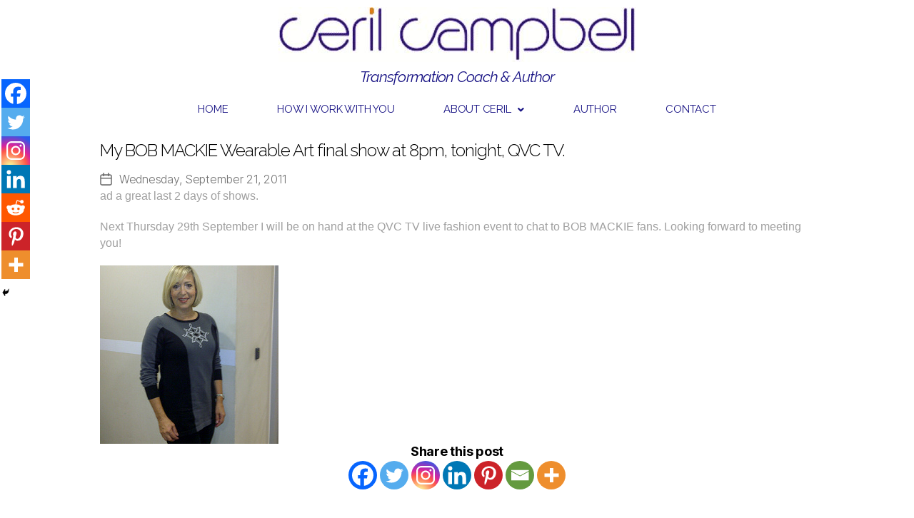

--- FILE ---
content_type: text/html; charset=UTF-8
request_url: https://styleyourlifeblog.co.uk/2011/09/my-bob-mackie-wearable-art-final-show-at-8pm-tonight-qvc-tv/
body_size: 23401
content:
<!DOCTYPE html>
<html lang="en-US">
<head>
	<meta charset="UTF-8" />
	<meta name="viewport" content="width=device-width, initial-scale=1" />
	<link rel="profile" href="https://gmpg.org/xfn/11" />
	<link rel="pingback" href="https://styleyourlifeblog.co.uk/xmlrpc.php" />
	
	  <meta name='robots' content='index, follow, max-image-preview:large, max-snippet:-1, max-video-preview:-1' />

	<!-- This site is optimized with the Yoast SEO plugin v23.5 - https://yoast.com/wordpress/plugins/seo/ -->
	<title>My BOB MACKIE Wearable Art final show at 8pm, tonight, QVC TV. - Style Your Life blog with celebrity stylist and image consultant Ceril Campbell</title>
	<link rel="canonical" href="https://styleyourlifeblog.co.uk/2011/09/my-bob-mackie-wearable-art-final-show-at-8pm-tonight-qvc-tv/" />
	<meta property="og:locale" content="en_US" />
	<meta property="og:type" content="article" />
	<meta property="og:title" content="My BOB MACKIE Wearable Art final show at 8pm, tonight, QVC TV. - Style Your Life blog with celebrity stylist and image consultant Ceril Campbell" />
	<meta property="og:description" content="buy cheap cialis online ad a great last 2 days of shows. Next Thursday 29th September I will be on hand at the QVC TV live fashion event to chat to BOB MACKIE fans. Looking forward to meeting you!" />
	<meta property="og:url" content="https://styleyourlifeblog.co.uk/2011/09/my-bob-mackie-wearable-art-final-show-at-8pm-tonight-qvc-tv/" />
	<meta property="og:site_name" content="Style Your Life blog with celebrity stylist and image consultant Ceril Campbell" />
	<meta property="article:published_time" content="2011-09-21T18:45:04+00:00" />
	<meta property="article:modified_time" content="2014-05-15T19:43:01+00:00" />
	<meta property="og:image" content="https://www.cerilcampbell.com/blog/uploads/q00352.jpg" />
	<meta name="author" content="ceril" />
	<meta name="twitter:card" content="summary_large_image" />
	<meta name="twitter:label1" content="Written by" />
	<meta name="twitter:data1" content="ceril" />
	<script type="application/ld+json" class="yoast-schema-graph">{"@context":"https://schema.org","@graph":[{"@type":"WebPage","@id":"https://styleyourlifeblog.co.uk/2011/09/my-bob-mackie-wearable-art-final-show-at-8pm-tonight-qvc-tv/","url":"https://styleyourlifeblog.co.uk/2011/09/my-bob-mackie-wearable-art-final-show-at-8pm-tonight-qvc-tv/","name":"My BOB MACKIE Wearable Art final show at 8pm, tonight, QVC TV. - Style Your Life blog with celebrity stylist and image consultant Ceril Campbell","isPartOf":{"@id":"https://styleyourlifeblog.co.uk/#website"},"primaryImageOfPage":{"@id":"https://styleyourlifeblog.co.uk/2011/09/my-bob-mackie-wearable-art-final-show-at-8pm-tonight-qvc-tv/#primaryimage"},"image":{"@id":"https://styleyourlifeblog.co.uk/2011/09/my-bob-mackie-wearable-art-final-show-at-8pm-tonight-qvc-tv/#primaryimage"},"thumbnailUrl":"http://www.cerilcampbell.com/blog/uploads/q00352.jpg","datePublished":"2011-09-21T18:45:04+00:00","dateModified":"2014-05-15T19:43:01+00:00","author":{"@id":"https://styleyourlifeblog.co.uk/#/schema/person/a4beb27729fbefcc5fe0719696ee71e8"},"breadcrumb":{"@id":"https://styleyourlifeblog.co.uk/2011/09/my-bob-mackie-wearable-art-final-show-at-8pm-tonight-qvc-tv/#breadcrumb"},"inLanguage":"en-US","potentialAction":[{"@type":"ReadAction","target":["https://styleyourlifeblog.co.uk/2011/09/my-bob-mackie-wearable-art-final-show-at-8pm-tonight-qvc-tv/"]}]},{"@type":"ImageObject","inLanguage":"en-US","@id":"https://styleyourlifeblog.co.uk/2011/09/my-bob-mackie-wearable-art-final-show-at-8pm-tonight-qvc-tv/#primaryimage","url":"http://www.cerilcampbell.com/blog/uploads/q00352.jpg","contentUrl":"http://www.cerilcampbell.com/blog/uploads/q00352.jpg"},{"@type":"BreadcrumbList","@id":"https://styleyourlifeblog.co.uk/2011/09/my-bob-mackie-wearable-art-final-show-at-8pm-tonight-qvc-tv/#breadcrumb","itemListElement":[{"@type":"ListItem","position":1,"name":"Home","item":"https://styleyourlifeblog.co.uk/"},{"@type":"ListItem","position":2,"name":"My BOB MACKIE Wearable Art final show at 8pm, tonight, QVC TV."}]},{"@type":"WebSite","@id":"https://styleyourlifeblog.co.uk/#website","url":"https://styleyourlifeblog.co.uk/","name":"Style Your Life blog with celebrity stylist and image consultant Ceril Campbell","description":"Celebrity stylist&#039;s blog","potentialAction":[{"@type":"SearchAction","target":{"@type":"EntryPoint","urlTemplate":"https://styleyourlifeblog.co.uk/?s={search_term_string}"},"query-input":{"@type":"PropertyValueSpecification","valueRequired":true,"valueName":"search_term_string"}}],"inLanguage":"en-US"},{"@type":"Person","@id":"https://styleyourlifeblog.co.uk/#/schema/person/a4beb27729fbefcc5fe0719696ee71e8","name":"ceril","image":{"@type":"ImageObject","inLanguage":"en-US","@id":"https://styleyourlifeblog.co.uk/#/schema/person/image/","url":"https://secure.gravatar.com/avatar/61b1702aa97da926f3c5028c5f627ddd?s=96&d=mm&r=g","contentUrl":"https://secure.gravatar.com/avatar/61b1702aa97da926f3c5028c5f627ddd?s=96&d=mm&r=g","caption":"ceril"},"url":"https://styleyourlifeblog.co.uk/author/ceril/"}]}</script>
	<!-- / Yoast SEO plugin. -->


<link rel="alternate" type="application/rss+xml" title="Style Your Life blog with celebrity stylist and image consultant Ceril Campbell &raquo; Feed" href="https://styleyourlifeblog.co.uk/feed/" />
<script>
window._wpemojiSettings = {"baseUrl":"https:\/\/s.w.org\/images\/core\/emoji\/14.0.0\/72x72\/","ext":".png","svgUrl":"https:\/\/s.w.org\/images\/core\/emoji\/14.0.0\/svg\/","svgExt":".svg","source":{"concatemoji":"https:\/\/styleyourlifeblog.co.uk\/wp-includes\/js\/wp-emoji-release.min.js?ver=ee48f6af6cccb6c9ea4eca986a4e0e95"}};
/*! This file is auto-generated */
!function(i,n){var o,s,e;function c(e){try{var t={supportTests:e,timestamp:(new Date).valueOf()};sessionStorage.setItem(o,JSON.stringify(t))}catch(e){}}function p(e,t,n){e.clearRect(0,0,e.canvas.width,e.canvas.height),e.fillText(t,0,0);var t=new Uint32Array(e.getImageData(0,0,e.canvas.width,e.canvas.height).data),r=(e.clearRect(0,0,e.canvas.width,e.canvas.height),e.fillText(n,0,0),new Uint32Array(e.getImageData(0,0,e.canvas.width,e.canvas.height).data));return t.every(function(e,t){return e===r[t]})}function u(e,t,n){switch(t){case"flag":return n(e,"\ud83c\udff3\ufe0f\u200d\u26a7\ufe0f","\ud83c\udff3\ufe0f\u200b\u26a7\ufe0f")?!1:!n(e,"\ud83c\uddfa\ud83c\uddf3","\ud83c\uddfa\u200b\ud83c\uddf3")&&!n(e,"\ud83c\udff4\udb40\udc67\udb40\udc62\udb40\udc65\udb40\udc6e\udb40\udc67\udb40\udc7f","\ud83c\udff4\u200b\udb40\udc67\u200b\udb40\udc62\u200b\udb40\udc65\u200b\udb40\udc6e\u200b\udb40\udc67\u200b\udb40\udc7f");case"emoji":return!n(e,"\ud83e\udef1\ud83c\udffb\u200d\ud83e\udef2\ud83c\udfff","\ud83e\udef1\ud83c\udffb\u200b\ud83e\udef2\ud83c\udfff")}return!1}function f(e,t,n){var r="undefined"!=typeof WorkerGlobalScope&&self instanceof WorkerGlobalScope?new OffscreenCanvas(300,150):i.createElement("canvas"),a=r.getContext("2d",{willReadFrequently:!0}),o=(a.textBaseline="top",a.font="600 32px Arial",{});return e.forEach(function(e){o[e]=t(a,e,n)}),o}function t(e){var t=i.createElement("script");t.src=e,t.defer=!0,i.head.appendChild(t)}"undefined"!=typeof Promise&&(o="wpEmojiSettingsSupports",s=["flag","emoji"],n.supports={everything:!0,everythingExceptFlag:!0},e=new Promise(function(e){i.addEventListener("DOMContentLoaded",e,{once:!0})}),new Promise(function(t){var n=function(){try{var e=JSON.parse(sessionStorage.getItem(o));if("object"==typeof e&&"number"==typeof e.timestamp&&(new Date).valueOf()<e.timestamp+604800&&"object"==typeof e.supportTests)return e.supportTests}catch(e){}return null}();if(!n){if("undefined"!=typeof Worker&&"undefined"!=typeof OffscreenCanvas&&"undefined"!=typeof URL&&URL.createObjectURL&&"undefined"!=typeof Blob)try{var e="postMessage("+f.toString()+"("+[JSON.stringify(s),u.toString(),p.toString()].join(",")+"));",r=new Blob([e],{type:"text/javascript"}),a=new Worker(URL.createObjectURL(r),{name:"wpTestEmojiSupports"});return void(a.onmessage=function(e){c(n=e.data),a.terminate(),t(n)})}catch(e){}c(n=f(s,u,p))}t(n)}).then(function(e){for(var t in e)n.supports[t]=e[t],n.supports.everything=n.supports.everything&&n.supports[t],"flag"!==t&&(n.supports.everythingExceptFlag=n.supports.everythingExceptFlag&&n.supports[t]);n.supports.everythingExceptFlag=n.supports.everythingExceptFlag&&!n.supports.flag,n.DOMReady=!1,n.readyCallback=function(){n.DOMReady=!0}}).then(function(){return e}).then(function(){var e;n.supports.everything||(n.readyCallback(),(e=n.source||{}).concatemoji?t(e.concatemoji):e.wpemoji&&e.twemoji&&(t(e.twemoji),t(e.wpemoji)))}))}((window,document),window._wpemojiSettings);
</script>
<link rel='stylesheet' id='sbi_styles-css' href='https://styleyourlifeblog.co.uk/wp-content/plugins/instagram-feed/css/sbi-styles.min.css?ver=6.9.1' media='all' />
<link rel='stylesheet' id='hfe-widgets-style-css' href='https://styleyourlifeblog.co.uk/wp-content/plugins/header-footer-elementor/inc/widgets-css/frontend.css?ver=2.3.1' media='all' />
<style id='wp-emoji-styles-inline-css'>

	img.wp-smiley, img.emoji {
		display: inline !important;
		border: none !important;
		box-shadow: none !important;
		height: 1em !important;
		width: 1em !important;
		margin: 0 0.07em !important;
		vertical-align: -0.1em !important;
		background: none !important;
		padding: 0 !important;
	}
</style>
<link rel='stylesheet' id='wp-block-library-css' href='https://styleyourlifeblog.co.uk/wp-includes/css/dist/block-library/style.min.css?ver=ee48f6af6cccb6c9ea4eca986a4e0e95' media='all' />
<style id='classic-theme-styles-inline-css'>
/*! This file is auto-generated */
.wp-block-button__link{color:#fff;background-color:#32373c;border-radius:9999px;box-shadow:none;text-decoration:none;padding:calc(.667em + 2px) calc(1.333em + 2px);font-size:1.125em}.wp-block-file__button{background:#32373c;color:#fff;text-decoration:none}
</style>
<style id='global-styles-inline-css'>
body{--wp--preset--color--black: #000000;--wp--preset--color--cyan-bluish-gray: #abb8c3;--wp--preset--color--white: #ffffff;--wp--preset--color--pale-pink: #f78da7;--wp--preset--color--vivid-red: #cf2e2e;--wp--preset--color--luminous-vivid-orange: #ff6900;--wp--preset--color--luminous-vivid-amber: #fcb900;--wp--preset--color--light-green-cyan: #7bdcb5;--wp--preset--color--vivid-green-cyan: #00d084;--wp--preset--color--pale-cyan-blue: #8ed1fc;--wp--preset--color--vivid-cyan-blue: #0693e3;--wp--preset--color--vivid-purple: #9b51e0;--wp--preset--color--accent: #e22658;--wp--preset--color--primary: #000000;--wp--preset--color--secondary: #6d6d6d;--wp--preset--color--subtle-background: #dbdbdb;--wp--preset--color--background: #ffffff;--wp--preset--gradient--vivid-cyan-blue-to-vivid-purple: linear-gradient(135deg,rgba(6,147,227,1) 0%,rgb(155,81,224) 100%);--wp--preset--gradient--light-green-cyan-to-vivid-green-cyan: linear-gradient(135deg,rgb(122,220,180) 0%,rgb(0,208,130) 100%);--wp--preset--gradient--luminous-vivid-amber-to-luminous-vivid-orange: linear-gradient(135deg,rgba(252,185,0,1) 0%,rgba(255,105,0,1) 100%);--wp--preset--gradient--luminous-vivid-orange-to-vivid-red: linear-gradient(135deg,rgba(255,105,0,1) 0%,rgb(207,46,46) 100%);--wp--preset--gradient--very-light-gray-to-cyan-bluish-gray: linear-gradient(135deg,rgb(238,238,238) 0%,rgb(169,184,195) 100%);--wp--preset--gradient--cool-to-warm-spectrum: linear-gradient(135deg,rgb(74,234,220) 0%,rgb(151,120,209) 20%,rgb(207,42,186) 40%,rgb(238,44,130) 60%,rgb(251,105,98) 80%,rgb(254,248,76) 100%);--wp--preset--gradient--blush-light-purple: linear-gradient(135deg,rgb(255,206,236) 0%,rgb(152,150,240) 100%);--wp--preset--gradient--blush-bordeaux: linear-gradient(135deg,rgb(254,205,165) 0%,rgb(254,45,45) 50%,rgb(107,0,62) 100%);--wp--preset--gradient--luminous-dusk: linear-gradient(135deg,rgb(255,203,112) 0%,rgb(199,81,192) 50%,rgb(65,88,208) 100%);--wp--preset--gradient--pale-ocean: linear-gradient(135deg,rgb(255,245,203) 0%,rgb(182,227,212) 50%,rgb(51,167,181) 100%);--wp--preset--gradient--electric-grass: linear-gradient(135deg,rgb(202,248,128) 0%,rgb(113,206,126) 100%);--wp--preset--gradient--midnight: linear-gradient(135deg,rgb(2,3,129) 0%,rgb(40,116,252) 100%);--wp--preset--font-size--small: 18px;--wp--preset--font-size--medium: 20px;--wp--preset--font-size--large: 26.25px;--wp--preset--font-size--x-large: 42px;--wp--preset--font-size--normal: 21px;--wp--preset--font-size--larger: 32px;--wp--preset--spacing--20: 0.44rem;--wp--preset--spacing--30: 0.67rem;--wp--preset--spacing--40: 1rem;--wp--preset--spacing--50: 1.5rem;--wp--preset--spacing--60: 2.25rem;--wp--preset--spacing--70: 3.38rem;--wp--preset--spacing--80: 5.06rem;--wp--preset--shadow--natural: 6px 6px 9px rgba(0, 0, 0, 0.2);--wp--preset--shadow--deep: 12px 12px 50px rgba(0, 0, 0, 0.4);--wp--preset--shadow--sharp: 6px 6px 0px rgba(0, 0, 0, 0.2);--wp--preset--shadow--outlined: 6px 6px 0px -3px rgba(255, 255, 255, 1), 6px 6px rgba(0, 0, 0, 1);--wp--preset--shadow--crisp: 6px 6px 0px rgba(0, 0, 0, 1);}:where(.is-layout-flex){gap: 0.5em;}:where(.is-layout-grid){gap: 0.5em;}body .is-layout-flow > .alignleft{float: left;margin-inline-start: 0;margin-inline-end: 2em;}body .is-layout-flow > .alignright{float: right;margin-inline-start: 2em;margin-inline-end: 0;}body .is-layout-flow > .aligncenter{margin-left: auto !important;margin-right: auto !important;}body .is-layout-constrained > .alignleft{float: left;margin-inline-start: 0;margin-inline-end: 2em;}body .is-layout-constrained > .alignright{float: right;margin-inline-start: 2em;margin-inline-end: 0;}body .is-layout-constrained > .aligncenter{margin-left: auto !important;margin-right: auto !important;}body .is-layout-constrained > :where(:not(.alignleft):not(.alignright):not(.alignfull)){max-width: var(--wp--style--global--content-size);margin-left: auto !important;margin-right: auto !important;}body .is-layout-constrained > .alignwide{max-width: var(--wp--style--global--wide-size);}body .is-layout-flex{display: flex;}body .is-layout-flex{flex-wrap: wrap;align-items: center;}body .is-layout-flex > *{margin: 0;}body .is-layout-grid{display: grid;}body .is-layout-grid > *{margin: 0;}:where(.wp-block-columns.is-layout-flex){gap: 2em;}:where(.wp-block-columns.is-layout-grid){gap: 2em;}:where(.wp-block-post-template.is-layout-flex){gap: 1.25em;}:where(.wp-block-post-template.is-layout-grid){gap: 1.25em;}.has-black-color{color: var(--wp--preset--color--black) !important;}.has-cyan-bluish-gray-color{color: var(--wp--preset--color--cyan-bluish-gray) !important;}.has-white-color{color: var(--wp--preset--color--white) !important;}.has-pale-pink-color{color: var(--wp--preset--color--pale-pink) !important;}.has-vivid-red-color{color: var(--wp--preset--color--vivid-red) !important;}.has-luminous-vivid-orange-color{color: var(--wp--preset--color--luminous-vivid-orange) !important;}.has-luminous-vivid-amber-color{color: var(--wp--preset--color--luminous-vivid-amber) !important;}.has-light-green-cyan-color{color: var(--wp--preset--color--light-green-cyan) !important;}.has-vivid-green-cyan-color{color: var(--wp--preset--color--vivid-green-cyan) !important;}.has-pale-cyan-blue-color{color: var(--wp--preset--color--pale-cyan-blue) !important;}.has-vivid-cyan-blue-color{color: var(--wp--preset--color--vivid-cyan-blue) !important;}.has-vivid-purple-color{color: var(--wp--preset--color--vivid-purple) !important;}.has-black-background-color{background-color: var(--wp--preset--color--black) !important;}.has-cyan-bluish-gray-background-color{background-color: var(--wp--preset--color--cyan-bluish-gray) !important;}.has-white-background-color{background-color: var(--wp--preset--color--white) !important;}.has-pale-pink-background-color{background-color: var(--wp--preset--color--pale-pink) !important;}.has-vivid-red-background-color{background-color: var(--wp--preset--color--vivid-red) !important;}.has-luminous-vivid-orange-background-color{background-color: var(--wp--preset--color--luminous-vivid-orange) !important;}.has-luminous-vivid-amber-background-color{background-color: var(--wp--preset--color--luminous-vivid-amber) !important;}.has-light-green-cyan-background-color{background-color: var(--wp--preset--color--light-green-cyan) !important;}.has-vivid-green-cyan-background-color{background-color: var(--wp--preset--color--vivid-green-cyan) !important;}.has-pale-cyan-blue-background-color{background-color: var(--wp--preset--color--pale-cyan-blue) !important;}.has-vivid-cyan-blue-background-color{background-color: var(--wp--preset--color--vivid-cyan-blue) !important;}.has-vivid-purple-background-color{background-color: var(--wp--preset--color--vivid-purple) !important;}.has-black-border-color{border-color: var(--wp--preset--color--black) !important;}.has-cyan-bluish-gray-border-color{border-color: var(--wp--preset--color--cyan-bluish-gray) !important;}.has-white-border-color{border-color: var(--wp--preset--color--white) !important;}.has-pale-pink-border-color{border-color: var(--wp--preset--color--pale-pink) !important;}.has-vivid-red-border-color{border-color: var(--wp--preset--color--vivid-red) !important;}.has-luminous-vivid-orange-border-color{border-color: var(--wp--preset--color--luminous-vivid-orange) !important;}.has-luminous-vivid-amber-border-color{border-color: var(--wp--preset--color--luminous-vivid-amber) !important;}.has-light-green-cyan-border-color{border-color: var(--wp--preset--color--light-green-cyan) !important;}.has-vivid-green-cyan-border-color{border-color: var(--wp--preset--color--vivid-green-cyan) !important;}.has-pale-cyan-blue-border-color{border-color: var(--wp--preset--color--pale-cyan-blue) !important;}.has-vivid-cyan-blue-border-color{border-color: var(--wp--preset--color--vivid-cyan-blue) !important;}.has-vivid-purple-border-color{border-color: var(--wp--preset--color--vivid-purple) !important;}.has-vivid-cyan-blue-to-vivid-purple-gradient-background{background: var(--wp--preset--gradient--vivid-cyan-blue-to-vivid-purple) !important;}.has-light-green-cyan-to-vivid-green-cyan-gradient-background{background: var(--wp--preset--gradient--light-green-cyan-to-vivid-green-cyan) !important;}.has-luminous-vivid-amber-to-luminous-vivid-orange-gradient-background{background: var(--wp--preset--gradient--luminous-vivid-amber-to-luminous-vivid-orange) !important;}.has-luminous-vivid-orange-to-vivid-red-gradient-background{background: var(--wp--preset--gradient--luminous-vivid-orange-to-vivid-red) !important;}.has-very-light-gray-to-cyan-bluish-gray-gradient-background{background: var(--wp--preset--gradient--very-light-gray-to-cyan-bluish-gray) !important;}.has-cool-to-warm-spectrum-gradient-background{background: var(--wp--preset--gradient--cool-to-warm-spectrum) !important;}.has-blush-light-purple-gradient-background{background: var(--wp--preset--gradient--blush-light-purple) !important;}.has-blush-bordeaux-gradient-background{background: var(--wp--preset--gradient--blush-bordeaux) !important;}.has-luminous-dusk-gradient-background{background: var(--wp--preset--gradient--luminous-dusk) !important;}.has-pale-ocean-gradient-background{background: var(--wp--preset--gradient--pale-ocean) !important;}.has-electric-grass-gradient-background{background: var(--wp--preset--gradient--electric-grass) !important;}.has-midnight-gradient-background{background: var(--wp--preset--gradient--midnight) !important;}.has-small-font-size{font-size: var(--wp--preset--font-size--small) !important;}.has-medium-font-size{font-size: var(--wp--preset--font-size--medium) !important;}.has-large-font-size{font-size: var(--wp--preset--font-size--large) !important;}.has-x-large-font-size{font-size: var(--wp--preset--font-size--x-large) !important;}
.wp-block-navigation a:where(:not(.wp-element-button)){color: inherit;}
:where(.wp-block-post-template.is-layout-flex){gap: 1.25em;}:where(.wp-block-post-template.is-layout-grid){gap: 1.25em;}
:where(.wp-block-columns.is-layout-flex){gap: 2em;}:where(.wp-block-columns.is-layout-grid){gap: 2em;}
.wp-block-pullquote{font-size: 1.5em;line-height: 1.6;}
</style>
<link rel='stylesheet' id='hfe-style-css' href='https://styleyourlifeblog.co.uk/wp-content/plugins/header-footer-elementor/assets/css/header-footer-elementor.css?ver=2.3.1' media='all' />
<link rel='stylesheet' id='elementor-icons-css' href='https://styleyourlifeblog.co.uk/wp-content/plugins/elementor/assets/lib/eicons/css/elementor-icons.min.css?ver=5.30.0' media='all' />
<link rel='stylesheet' id='elementor-frontend-css' href='https://styleyourlifeblog.co.uk/wp-content/plugins/elementor/assets/css/frontend.min.css?ver=3.23.1' media='all' />
<link rel='stylesheet' id='swiper-css' href='https://styleyourlifeblog.co.uk/wp-content/plugins/elementor/assets/lib/swiper/v8/css/swiper.min.css?ver=8.4.5' media='all' />
<link rel='stylesheet' id='elementor-post-6410-css' href='https://styleyourlifeblog.co.uk/wp-content/uploads/elementor/css/post-6410.css?ver=1721311923' media='all' />
<link rel='stylesheet' id='sbistyles-css' href='https://styleyourlifeblog.co.uk/wp-content/plugins/instagram-feed/css/sbi-styles.min.css?ver=6.9.1' media='all' />
<link rel='stylesheet' id='elementor-global-css' href='https://styleyourlifeblog.co.uk/wp-content/uploads/elementor/css/global.css?ver=1721311924' media='all' />
<link rel='stylesheet' id='elementor-post-6408-css' href='https://styleyourlifeblog.co.uk/wp-content/uploads/elementor/css/post-6408.css?ver=1721311924' media='all' />
<link rel='stylesheet' id='elementor-post-7587-css' href='https://styleyourlifeblog.co.uk/wp-content/uploads/elementor/css/post-7587.css?ver=1721311924' media='all' />
<link rel='stylesheet' id='wp-lightbox-2.min.css-css' href='https://styleyourlifeblog.co.uk/wp-content/plugins/wp-lightbox-2/styles/lightbox.min.css?ver=1.3.4' media='all' />
<link rel='stylesheet' id='twentytwenty-style-css' href='https://styleyourlifeblog.co.uk/wp-content/themes/twentytwenty/style.css?ver=1.4' media='all' />
<style id='twentytwenty-style-inline-css'>
.color-accent,.color-accent-hover:hover,.color-accent-hover:focus,:root .has-accent-color,.has-drop-cap:not(:focus):first-letter,.wp-block-button.is-style-outline,a { color: #e22658; }blockquote,.border-color-accent,.border-color-accent-hover:hover,.border-color-accent-hover:focus { border-color: #e22658; }button,.button,.faux-button,.wp-block-button__link,.wp-block-file .wp-block-file__button,input[type="button"],input[type="reset"],input[type="submit"],.bg-accent,.bg-accent-hover:hover,.bg-accent-hover:focus,:root .has-accent-background-color,.comment-reply-link { background-color: #e22658; }.fill-children-accent,.fill-children-accent * { fill: #e22658; }:root .has-background-color,button,.button,.faux-button,.wp-block-button__link,.wp-block-file__button,input[type="button"],input[type="reset"],input[type="submit"],.wp-block-button,.comment-reply-link,.has-background.has-primary-background-color:not(.has-text-color),.has-background.has-primary-background-color *:not(.has-text-color),.has-background.has-accent-background-color:not(.has-text-color),.has-background.has-accent-background-color *:not(.has-text-color) { color: #ffffff; }:root .has-background-background-color { background-color: #ffffff; }body,.entry-title a,:root .has-primary-color { color: #000000; }:root .has-primary-background-color { background-color: #000000; }cite,figcaption,.wp-caption-text,.post-meta,.entry-content .wp-block-archives li,.entry-content .wp-block-categories li,.entry-content .wp-block-latest-posts li,.wp-block-latest-comments__comment-date,.wp-block-latest-posts__post-date,.wp-block-embed figcaption,.wp-block-image figcaption,.wp-block-pullquote cite,.comment-metadata,.comment-respond .comment-notes,.comment-respond .logged-in-as,.pagination .dots,.entry-content hr:not(.has-background),hr.styled-separator,:root .has-secondary-color { color: #6d6d6d; }:root .has-secondary-background-color { background-color: #6d6d6d; }pre,fieldset,input,textarea,table,table *,hr { border-color: #dbdbdb; }caption,code,code,kbd,samp,.wp-block-table.is-style-stripes tbody tr:nth-child(odd),:root .has-subtle-background-background-color { background-color: #dbdbdb; }.wp-block-table.is-style-stripes { border-bottom-color: #dbdbdb; }.wp-block-latest-posts.is-grid li { border-top-color: #dbdbdb; }:root .has-subtle-background-color { color: #dbdbdb; }body:not(.overlay-header) .primary-menu > li > a,body:not(.overlay-header) .primary-menu > li > .icon,.modal-menu a,.footer-menu a, .footer-widgets a,#site-footer .wp-block-button.is-style-outline,.wp-block-pullquote:before,.singular:not(.overlay-header) .entry-header a,.archive-header a,.header-footer-group .color-accent,.header-footer-group .color-accent-hover:hover { color: #cd2653; }.social-icons a,#site-footer button:not(.toggle),#site-footer .button,#site-footer .faux-button,#site-footer .wp-block-button__link,#site-footer .wp-block-file__button,#site-footer input[type="button"],#site-footer input[type="reset"],#site-footer input[type="submit"] { background-color: #cd2653; }.header-footer-group,body:not(.overlay-header) #site-header .toggle,.menu-modal .toggle { color: #000000; }body:not(.overlay-header) .primary-menu ul { background-color: #000000; }body:not(.overlay-header) .primary-menu > li > ul:after { border-bottom-color: #000000; }body:not(.overlay-header) .primary-menu ul ul:after { border-left-color: #000000; }.site-description,body:not(.overlay-header) .toggle-inner .toggle-text,.widget .post-date,.widget .rss-date,.widget_archive li,.widget_categories li,.widget cite,.widget_pages li,.widget_meta li,.widget_nav_menu li,.powered-by-wordpress,.to-the-top,.singular .entry-header .post-meta,.singular:not(.overlay-header) .entry-header .post-meta a { color: #6d6d6d; }.header-footer-group pre,.header-footer-group fieldset,.header-footer-group input,.header-footer-group textarea,.header-footer-group table,.header-footer-group table *,.footer-nav-widgets-wrapper,#site-footer,.menu-modal nav *,.footer-widgets-outer-wrapper,.footer-top { border-color: #dcd7ca; }.header-footer-group table caption,body:not(.overlay-header) .header-inner .toggle-wrapper::before { background-color: #dcd7ca; }
</style>
<link rel='stylesheet' id='twentytwenty-print-style-css' href='https://styleyourlifeblog.co.uk/wp-content/themes/twentytwenty/print.css?ver=1.4' media='print' />
<link rel='stylesheet' id='easy-responsive-shortcodes-css' href='https://styleyourlifeblog.co.uk/wp-content/plugins/easy-responsive-shortcodes/css/easy-responsive-shortcodes.css?ver=1.0' media='all' />
<link rel='stylesheet' id='font-awesome-css' href='https://styleyourlifeblog.co.uk/wp-content/plugins/elementor/assets/lib/font-awesome/css/font-awesome.min.css?ver=4.7.0' media='all' />
<link rel='stylesheet' id='heateor_sss_frontend_css-css' href='https://styleyourlifeblog.co.uk/wp-content/plugins/sassy-social-share/public/css/sassy-social-share-public.css?ver=3.3.74' media='all' />
<style id='heateor_sss_frontend_css-inline-css'>
.heateor_sss_button_instagram span.heateor_sss_svg,a.heateor_sss_instagram span.heateor_sss_svg{background:radial-gradient(circle at 30% 107%,#fdf497 0,#fdf497 5%,#fd5949 45%,#d6249f 60%,#285aeb 90%)}.heateor_sss_horizontal_sharing .heateor_sss_svg,.heateor_sss_standard_follow_icons_container .heateor_sss_svg{color:#fff;border-width:0px;border-style:solid;border-color:transparent}.heateor_sss_horizontal_sharing .heateorSssTCBackground{color:#666}.heateor_sss_horizontal_sharing span.heateor_sss_svg:hover,.heateor_sss_standard_follow_icons_container span.heateor_sss_svg:hover{border-color:transparent;}.heateor_sss_vertical_sharing span.heateor_sss_svg,.heateor_sss_floating_follow_icons_container span.heateor_sss_svg{color:#fff;border-width:0px;border-style:solid;border-color:transparent;}.heateor_sss_vertical_sharing .heateorSssTCBackground{color:#666;}.heateor_sss_vertical_sharing span.heateor_sss_svg:hover,.heateor_sss_floating_follow_icons_container span.heateor_sss_svg:hover{border-color:transparent;}@media screen and (max-width:783px) {.heateor_sss_vertical_sharing{display:none!important}}div.heateor_sss_mobile_footer{display:none;}@media screen and (max-width:783px){div.heateor_sss_bottom_sharing .heateorSssTCBackground{background-color:white}div.heateor_sss_bottom_sharing{width:100%!important;left:0!important;}div.heateor_sss_bottom_sharing a{width:14.285714285714% !important;}div.heateor_sss_bottom_sharing .heateor_sss_svg{width: 100% !important;}div.heateor_sss_bottom_sharing div.heateorSssTotalShareCount{font-size:1em!important;line-height:28px!important}div.heateor_sss_bottom_sharing div.heateorSssTotalShareText{font-size:.7em!important;line-height:0px!important}div.heateor_sss_mobile_footer{display:block;height:40px;}.heateor_sss_bottom_sharing{padding:0!important;display:block!important;width:auto!important;bottom:-2px!important;top: auto!important;}.heateor_sss_bottom_sharing .heateor_sss_square_count{line-height:inherit;}.heateor_sss_bottom_sharing .heateorSssSharingArrow{display:none;}.heateor_sss_bottom_sharing .heateorSssTCBackground{margin-right:1.1em!important}}div.heateor_sss_sharing_title{text-align:center}div.heateor_sss_sharing_ul{width:100%;text-align:center;}div.heateor_sss_horizontal_sharing div.heateor_sss_sharing_ul a{float:none!important;display:inline-block;}
</style>
<link rel='stylesheet' id='video-js-css' href='https://styleyourlifeblog.co.uk/wp-content/plugins/video-embed-thumbnail-generator/video-js/video-js.min.css?ver=7.14.3' media='all' />
<link rel='stylesheet' id='video-js-kg-skin-css' href='https://styleyourlifeblog.co.uk/wp-content/plugins/video-embed-thumbnail-generator/video-js/kg-video-js-skin.css?ver=4.10.5' media='all' />
<link rel='stylesheet' id='kgvid_video_styles-css' href='https://styleyourlifeblog.co.uk/wp-content/plugins/video-embed-thumbnail-generator/src/public/css/videopack-styles.css?ver=4.10.5' media='all' />
<link rel='stylesheet' id='hfe-elementor-icons-css' href='https://styleyourlifeblog.co.uk/wp-content/plugins/elementor/assets/lib/eicons/css/elementor-icons.min.css?ver=5.34.0' media='all' />
<link rel='stylesheet' id='hfe-icons-list-css' href='https://styleyourlifeblog.co.uk/wp-content/plugins/elementor/assets/css/widget-icon-list.min.css?ver=3.24.3' media='all' />
<link rel='stylesheet' id='hfe-social-icons-css' href='https://styleyourlifeblog.co.uk/wp-content/plugins/elementor/assets/css/widget-social-icons.min.css?ver=3.24.0' media='all' />
<link rel='stylesheet' id='hfe-social-share-icons-brands-css' href='https://styleyourlifeblog.co.uk/wp-content/plugins/elementor/assets/lib/font-awesome/css/brands.css?ver=5.15.3' media='all' />
<link rel='stylesheet' id='hfe-social-share-icons-fontawesome-css' href='https://styleyourlifeblog.co.uk/wp-content/plugins/elementor/assets/lib/font-awesome/css/fontawesome.css?ver=5.15.3' media='all' />
<link rel='stylesheet' id='hfe-nav-menu-icons-css' href='https://styleyourlifeblog.co.uk/wp-content/plugins/elementor/assets/lib/font-awesome/css/solid.css?ver=5.15.3' media='all' />
<link rel='stylesheet' id='microthemer-css' href='https://styleyourlifeblog.co.uk/wp-content/micro-themes/active-styles.css?mts=0&#038;ver=ee48f6af6cccb6c9ea4eca986a4e0e95' media='all' />
<link rel='stylesheet' id='google-fonts-1-css' href='https://fonts.googleapis.com/css?family=Roboto%3A100%2C100italic%2C200%2C200italic%2C300%2C300italic%2C400%2C400italic%2C500%2C500italic%2C600%2C600italic%2C700%2C700italic%2C800%2C800italic%2C900%2C900italic%7CRoboto+Slab%3A100%2C100italic%2C200%2C200italic%2C300%2C300italic%2C400%2C400italic%2C500%2C500italic%2C600%2C600italic%2C700%2C700italic%2C800%2C800italic%2C900%2C900italic%7CRaleway%3A100%2C100italic%2C200%2C200italic%2C300%2C300italic%2C400%2C400italic%2C500%2C500italic%2C600%2C600italic%2C700%2C700italic%2C800%2C800italic%2C900%2C900italic&#038;display=auto&#038;ver=ee48f6af6cccb6c9ea4eca986a4e0e95' media='all' />
<link rel='stylesheet' id='elementor-icons-shared-0-css' href='https://styleyourlifeblog.co.uk/wp-content/plugins/elementor/assets/lib/font-awesome/css/fontawesome.min.css?ver=5.15.3' media='all' />
<link rel='stylesheet' id='elementor-icons-fa-solid-css' href='https://styleyourlifeblog.co.uk/wp-content/plugins/elementor/assets/lib/font-awesome/css/solid.min.css?ver=5.15.3' media='all' />
<link rel='stylesheet' id='elementor-icons-fa-regular-css' href='https://styleyourlifeblog.co.uk/wp-content/plugins/elementor/assets/lib/font-awesome/css/regular.min.css?ver=5.15.3' media='all' />
<link rel='stylesheet' id='elementor-icons-fa-brands-css' href='https://styleyourlifeblog.co.uk/wp-content/plugins/elementor/assets/lib/font-awesome/css/brands.min.css?ver=5.15.3' media='all' />
<link rel="preconnect" href="https://fonts.gstatic.com/" crossorigin><script src="https://styleyourlifeblog.co.uk/wp-includes/js/jquery/jquery.min.js?ver=3.7.1" id="jquery-core-js"></script>
<script src="https://styleyourlifeblog.co.uk/wp-includes/js/jquery/jquery-migrate.min.js?ver=3.4.1" id="jquery-migrate-js"></script>
<script id="jquery-js-after">
!function($){"use strict";$(document).ready(function(){$(this).scrollTop()>100&&$(".hfe-scroll-to-top-wrap").removeClass("hfe-scroll-to-top-hide"),$(window).scroll(function(){$(this).scrollTop()<100?$(".hfe-scroll-to-top-wrap").fadeOut(300):$(".hfe-scroll-to-top-wrap").fadeIn(300)}),$(".hfe-scroll-to-top-wrap").on("click",function(){$("html, body").animate({scrollTop:0},300);return!1})})}(jQuery);
</script>
<script src="https://styleyourlifeblog.co.uk/wp-content/themes/twentytwenty/assets/js/index.js?ver=1.4" id="twentytwenty-js-js" async></script>
<script src="https://styleyourlifeblog.co.uk/wp-content/plugins/google-analyticator/external-tracking.min.js?ver=6.5.7" id="ga-external-tracking-js"></script>
<link rel="https://api.w.org/" href="https://styleyourlifeblog.co.uk/wp-json/" /><link rel="alternate" type="application/json" href="https://styleyourlifeblog.co.uk/wp-json/wp/v2/posts/907" /><link rel="EditURI" type="application/rsd+xml" title="RSD" href="https://styleyourlifeblog.co.uk/xmlrpc.php?rsd" />

<link rel='shortlink' href='https://styleyourlifeblog.co.uk/?p=907' />
<link rel="alternate" type="application/json+oembed" href="https://styleyourlifeblog.co.uk/wp-json/oembed/1.0/embed?url=https%3A%2F%2Fstyleyourlifeblog.co.uk%2F2011%2F09%2Fmy-bob-mackie-wearable-art-final-show-at-8pm-tonight-qvc-tv%2F" />
<link rel="alternate" type="text/xml+oembed" href="https://styleyourlifeblog.co.uk/wp-json/oembed/1.0/embed?url=https%3A%2F%2Fstyleyourlifeblog.co.uk%2F2011%2F09%2Fmy-bob-mackie-wearable-art-final-show-at-8pm-tonight-qvc-tv%2F&#038;format=xml" />
<script type="text/javascript">
(function(url){
	if(/(?:Chrome\/26\.0\.1410\.63 Safari\/537\.31|WordfenceTestMonBot)/.test(navigator.userAgent)){ return; }
	var addEvent = function(evt, handler) {
		if (window.addEventListener) {
			document.addEventListener(evt, handler, false);
		} else if (window.attachEvent) {
			document.attachEvent('on' + evt, handler);
		}
	};
	var removeEvent = function(evt, handler) {
		if (window.removeEventListener) {
			document.removeEventListener(evt, handler, false);
		} else if (window.detachEvent) {
			document.detachEvent('on' + evt, handler);
		}
	};
	var evts = 'contextmenu dblclick drag dragend dragenter dragleave dragover dragstart drop keydown keypress keyup mousedown mousemove mouseout mouseover mouseup mousewheel scroll'.split(' ');
	var logHuman = function() {
		if (window.wfLogHumanRan) { return; }
		window.wfLogHumanRan = true;
		var wfscr = document.createElement('script');
		wfscr.type = 'text/javascript';
		wfscr.async = true;
		wfscr.src = url + '&r=' + Math.random();
		(document.getElementsByTagName('head')[0]||document.getElementsByTagName('body')[0]).appendChild(wfscr);
		for (var i = 0; i < evts.length; i++) {
			removeEvent(evts[i], logHuman);
		}
	};
	for (var i = 0; i < evts.length; i++) {
		addEvent(evts[i], logHuman);
	}
})('//styleyourlifeblog.co.uk/?wordfence_lh=1&hid=7936386A2D91127B5A4B3562FEBDA492');
</script><link rel="apple-touch-icon" sizes="114x114" href="/wp-content/uploads/fbrfg/apple-touch-icon.png">
<link rel="icon" type="image/png" sizes="32x32" href="/wp-content/uploads/fbrfg/favicon-32x32.png">
<link rel="icon" type="image/png" sizes="16x16" href="/wp-content/uploads/fbrfg/favicon-16x16.png">
<link rel="manifest" href="/wp-content/uploads/fbrfg/site.webmanifest">
<link rel="mask-icon" href="/wp-content/uploads/fbrfg/safari-pinned-tab.svg" color="#5bbad5">
<link rel="shortcut icon" href="/wp-content/uploads/fbrfg/favicon.ico">
<meta name="msapplication-TileColor" content="#da532c">
<meta name="msapplication-config" content="/wp-content/uploads/fbrfg/browserconfig.xml">
<meta name="theme-color" content="#ffffff">	<script>document.documentElement.className = document.documentElement.className.replace( 'no-js', 'js' );</script>
	<meta name="generator" content="Elementor 3.23.1; features: additional_custom_breakpoints, e_lazyload; settings: css_print_method-external, google_font-enabled, font_display-auto">
			<style>
				.e-con.e-parent:nth-of-type(n+4):not(.e-lazyloaded):not(.e-no-lazyload),
				.e-con.e-parent:nth-of-type(n+4):not(.e-lazyloaded):not(.e-no-lazyload) * {
					background-image: none !important;
				}
				@media screen and (max-height: 1024px) {
					.e-con.e-parent:nth-of-type(n+3):not(.e-lazyloaded):not(.e-no-lazyload),
					.e-con.e-parent:nth-of-type(n+3):not(.e-lazyloaded):not(.e-no-lazyload) * {
						background-image: none !important;
					}
				}
				@media screen and (max-height: 640px) {
					.e-con.e-parent:nth-of-type(n+2):not(.e-lazyloaded):not(.e-no-lazyload),
					.e-con.e-parent:nth-of-type(n+2):not(.e-lazyloaded):not(.e-no-lazyload) * {
						background-image: none !important;
					}
				}
			</style>
			<style id="custom-background-css">
body.custom-background { background-color: #ffffff; }
</style>
	<!-- Google Analytics Tracking by Google Analyticator 6.5.7 -->
<script type="text/javascript">
    var analyticsFileTypes = [];
    var analyticsSnippet = 'disabled';
    var analyticsEventTracking = 'enabled';
</script>
<script type="text/javascript">
	(function(i,s,o,g,r,a,m){i['GoogleAnalyticsObject']=r;i[r]=i[r]||function(){
	(i[r].q=i[r].q||[]).push(arguments)},i[r].l=1*new Date();a=s.createElement(o),
	m=s.getElementsByTagName(o)[0];a.async=1;a.src=g;m.parentNode.insertBefore(a,m)
	})(window,document,'script','//www.google-analytics.com/analytics.js','ga');
	ga('create', 'UA-49269856-1', 'auto');
 
	ga('send', 'pageview');
</script>
		<style id="wp-custom-css">
			.tagcloud a, .cat-item a, a {color:#161183;}
.search-form .search-submit {background-color:#161183;}
.entry-title a { font-size: 24px; font-weight: 300; font-family: Raleway; letter-spacing:0;  }
.post-meta .post-author { display: none; }
ol { margin-bottom:20px; margin-top:30px;}
p { font-weight: 300; }
div.entry-categories-inner { display: none; }
body:not(.singular) main > article:first-of-type { padding: 0; }
.entry-title { line-height: 20px; font-size: 20px; padding:0; margin: 0; font-family: Raleway; font-weight:300; }
.post-meta li { font-weight: 300; padding: 0; margin: 0;}
.entry-content > :not(.alignwide):not(.alignfull):not(.alignleft):not(.alignright):not(.is-style-wide) { max-width: 100rem; }
.entry-content { font-family: Arial, sans-serif; font-weight: normal; font-size: 12pt; color: #A0A0A0; }
.widget_archive a, .widget_categories a, .widget_pages a, .widget_meta a, .widget_nav_menu a{ font-weight: 300; }
h3, .heading-size-3 { font-family: Raleway; font-weight:300; font-size:28px; }
.widget .widget-title { margin:0; }
.post-inner { padding-top: 10px; text-align: left; }
.section-inner { text-align: left; }
.post-meta-single-top .post-meta { justify-content:left; }
.post-meta-wrapper { max-width: 94rem;}
.powered-by-wordpress { display: none; }
h1.entry-title { font-size:24px; line-height:24px;}
.singular .entry-header { padding: 0; }
.pagination-single a { font-family:Raleway;}
hr { margin: 2rem auto;}
.editor-post-title__block .editor-post-title__input { font-size: 24px; }
.featured-media-inner { display: none; }		</style>
		</head>

<body data-rsssl=1 class="post-template-default single single-post postid-907 single-format-standard custom-background wp-embed-responsive ehf-header ehf-footer ehf-template-twentytwenty ehf-stylesheet-twentytwenty mt-907 mt-post-my-bob-mackie-wearable-art-final-show-at-8pm-tonight-qvc-tv singular missing-post-thumbnail has-single-pagination showing-comments show-avatars footer-top-visible reduced-spacing elementor-default elementor-kit-6410">
<a class="skip-link screen-reader-text" href="#site-content">Skip to the content</a><div id="page" class="hfeed site">

		<header id="masthead" itemscope="itemscope" itemtype="https://schema.org/WPHeader">
			<p class="main-title bhf-hidden" itemprop="headline"><a href="https://styleyourlifeblog.co.uk" title="Style Your Life blog with celebrity stylist and image consultant Ceril Campbell" rel="home">Style Your Life blog with celebrity stylist and image consultant Ceril Campbell</a></p>
					<div data-elementor-type="wp-post" data-elementor-id="6408" class="elementor elementor-6408">
						<section class="elementor-section elementor-top-section elementor-element elementor-element-cc3d687 elementor-section-boxed elementor-section-height-default elementor-section-height-default" data-id="cc3d687" data-element_type="section" data-settings="{&quot;background_background&quot;:&quot;classic&quot;}">
						<div class="elementor-container elementor-column-gap-default">
					<div class="elementor-column elementor-col-100 elementor-top-column elementor-element elementor-element-332fea9" data-id="332fea9" data-element_type="column">
			<div class="elementor-widget-wrap elementor-element-populated">
						<div class="elementor-element elementor-element-9b4c70c elementor-widget elementor-widget-image" data-id="9b4c70c" data-element_type="widget" data-widget_type="image.default">
				<div class="elementor-widget-container">
														<a href="https://cerilcampbell.com">
							<img src="https://styleyourlifeblog.co.uk/wp-content/uploads/elementor/thumbs/cerilcolor-1-q5ytpl70k6tbgex7rto9k0jp7yidur0yzaw13iqtxe.jpg" title="cerilcolor-1.jpg" alt="cerilcolor-1.jpg" loading="lazy" />								</a>
													</div>
				</div>
					</div>
		</div>
					</div>
		</section>
				<section class="elementor-section elementor-top-section elementor-element elementor-element-20e7694 elementor-section-boxed elementor-section-height-default elementor-section-height-default" data-id="20e7694" data-element_type="section">
						<div class="elementor-container elementor-column-gap-default">
					<div class="elementor-column elementor-col-100 elementor-top-column elementor-element elementor-element-0fea559" data-id="0fea559" data-element_type="column">
			<div class="elementor-widget-wrap elementor-element-populated">
						<div class="elementor-element elementor-element-375e283 elementor-widget elementor-widget-heading" data-id="375e283" data-element_type="widget" data-widget_type="heading.default">
				<div class="elementor-widget-container">
			<h1 class="elementor-heading-title elementor-size-default">Transformation Coach & Author</h1>		</div>
				</div>
				<div class="elementor-element elementor-element-40a14ef hfe-nav-menu__align-center hfe-submenu-icon-arrow hfe-submenu-animation-none hfe-link-redirect-child hfe-nav-menu__breakpoint-tablet elementor-widget elementor-widget-navigation-menu" data-id="40a14ef" data-element_type="widget" data-settings="{&quot;padding_horizontal_menu_item&quot;:{&quot;unit&quot;:&quot;px&quot;,&quot;size&quot;:19,&quot;sizes&quot;:[]},&quot;menu_space_between&quot;:{&quot;unit&quot;:&quot;px&quot;,&quot;size&quot;:31,&quot;sizes&quot;:[]},&quot;padding_horizontal_menu_item_tablet&quot;:{&quot;unit&quot;:&quot;px&quot;,&quot;size&quot;:&quot;&quot;,&quot;sizes&quot;:[]},&quot;padding_horizontal_menu_item_mobile&quot;:{&quot;unit&quot;:&quot;px&quot;,&quot;size&quot;:&quot;&quot;,&quot;sizes&quot;:[]},&quot;padding_vertical_menu_item&quot;:{&quot;unit&quot;:&quot;px&quot;,&quot;size&quot;:15,&quot;sizes&quot;:[]},&quot;padding_vertical_menu_item_tablet&quot;:{&quot;unit&quot;:&quot;px&quot;,&quot;size&quot;:&quot;&quot;,&quot;sizes&quot;:[]},&quot;padding_vertical_menu_item_mobile&quot;:{&quot;unit&quot;:&quot;px&quot;,&quot;size&quot;:&quot;&quot;,&quot;sizes&quot;:[]},&quot;menu_space_between_tablet&quot;:{&quot;unit&quot;:&quot;px&quot;,&quot;size&quot;:&quot;&quot;,&quot;sizes&quot;:[]},&quot;menu_space_between_mobile&quot;:{&quot;unit&quot;:&quot;px&quot;,&quot;size&quot;:&quot;&quot;,&quot;sizes&quot;:[]},&quot;menu_row_space&quot;:{&quot;unit&quot;:&quot;px&quot;,&quot;size&quot;:&quot;&quot;,&quot;sizes&quot;:[]},&quot;menu_row_space_tablet&quot;:{&quot;unit&quot;:&quot;px&quot;,&quot;size&quot;:&quot;&quot;,&quot;sizes&quot;:[]},&quot;menu_row_space_mobile&quot;:{&quot;unit&quot;:&quot;px&quot;,&quot;size&quot;:&quot;&quot;,&quot;sizes&quot;:[]},&quot;dropdown_border_radius&quot;:{&quot;unit&quot;:&quot;px&quot;,&quot;top&quot;:&quot;&quot;,&quot;right&quot;:&quot;&quot;,&quot;bottom&quot;:&quot;&quot;,&quot;left&quot;:&quot;&quot;,&quot;isLinked&quot;:true},&quot;dropdown_border_radius_tablet&quot;:{&quot;unit&quot;:&quot;px&quot;,&quot;top&quot;:&quot;&quot;,&quot;right&quot;:&quot;&quot;,&quot;bottom&quot;:&quot;&quot;,&quot;left&quot;:&quot;&quot;,&quot;isLinked&quot;:true},&quot;dropdown_border_radius_mobile&quot;:{&quot;unit&quot;:&quot;px&quot;,&quot;top&quot;:&quot;&quot;,&quot;right&quot;:&quot;&quot;,&quot;bottom&quot;:&quot;&quot;,&quot;left&quot;:&quot;&quot;,&quot;isLinked&quot;:true},&quot;width_dropdown_item&quot;:{&quot;unit&quot;:&quot;px&quot;,&quot;size&quot;:&quot;220&quot;,&quot;sizes&quot;:[]},&quot;width_dropdown_item_tablet&quot;:{&quot;unit&quot;:&quot;px&quot;,&quot;size&quot;:&quot;&quot;,&quot;sizes&quot;:[]},&quot;width_dropdown_item_mobile&quot;:{&quot;unit&quot;:&quot;px&quot;,&quot;size&quot;:&quot;&quot;,&quot;sizes&quot;:[]},&quot;padding_horizontal_dropdown_item&quot;:{&quot;unit&quot;:&quot;px&quot;,&quot;size&quot;:&quot;&quot;,&quot;sizes&quot;:[]},&quot;padding_horizontal_dropdown_item_tablet&quot;:{&quot;unit&quot;:&quot;px&quot;,&quot;size&quot;:&quot;&quot;,&quot;sizes&quot;:[]},&quot;padding_horizontal_dropdown_item_mobile&quot;:{&quot;unit&quot;:&quot;px&quot;,&quot;size&quot;:&quot;&quot;,&quot;sizes&quot;:[]},&quot;padding_vertical_dropdown_item&quot;:{&quot;unit&quot;:&quot;px&quot;,&quot;size&quot;:15,&quot;sizes&quot;:[]},&quot;padding_vertical_dropdown_item_tablet&quot;:{&quot;unit&quot;:&quot;px&quot;,&quot;size&quot;:&quot;&quot;,&quot;sizes&quot;:[]},&quot;padding_vertical_dropdown_item_mobile&quot;:{&quot;unit&quot;:&quot;px&quot;,&quot;size&quot;:&quot;&quot;,&quot;sizes&quot;:[]},&quot;distance_from_menu&quot;:{&quot;unit&quot;:&quot;px&quot;,&quot;size&quot;:&quot;&quot;,&quot;sizes&quot;:[]},&quot;distance_from_menu_tablet&quot;:{&quot;unit&quot;:&quot;px&quot;,&quot;size&quot;:&quot;&quot;,&quot;sizes&quot;:[]},&quot;distance_from_menu_mobile&quot;:{&quot;unit&quot;:&quot;px&quot;,&quot;size&quot;:&quot;&quot;,&quot;sizes&quot;:[]},&quot;toggle_size&quot;:{&quot;unit&quot;:&quot;px&quot;,&quot;size&quot;:&quot;&quot;,&quot;sizes&quot;:[]},&quot;toggle_size_tablet&quot;:{&quot;unit&quot;:&quot;px&quot;,&quot;size&quot;:&quot;&quot;,&quot;sizes&quot;:[]},&quot;toggle_size_mobile&quot;:{&quot;unit&quot;:&quot;px&quot;,&quot;size&quot;:&quot;&quot;,&quot;sizes&quot;:[]},&quot;toggle_border_width&quot;:{&quot;unit&quot;:&quot;px&quot;,&quot;size&quot;:&quot;&quot;,&quot;sizes&quot;:[]},&quot;toggle_border_width_tablet&quot;:{&quot;unit&quot;:&quot;px&quot;,&quot;size&quot;:&quot;&quot;,&quot;sizes&quot;:[]},&quot;toggle_border_width_mobile&quot;:{&quot;unit&quot;:&quot;px&quot;,&quot;size&quot;:&quot;&quot;,&quot;sizes&quot;:[]},&quot;toggle_border_radius&quot;:{&quot;unit&quot;:&quot;px&quot;,&quot;size&quot;:&quot;&quot;,&quot;sizes&quot;:[]},&quot;toggle_border_radius_tablet&quot;:{&quot;unit&quot;:&quot;px&quot;,&quot;size&quot;:&quot;&quot;,&quot;sizes&quot;:[]},&quot;toggle_border_radius_mobile&quot;:{&quot;unit&quot;:&quot;px&quot;,&quot;size&quot;:&quot;&quot;,&quot;sizes&quot;:[]}}" data-widget_type="navigation-menu.default">
				<div class="elementor-widget-container">
						<div class="hfe-nav-menu hfe-layout-horizontal hfe-nav-menu-layout horizontal hfe-pointer__underline hfe-animation__fade" data-layout="horizontal">
				<div role="button" class="hfe-nav-menu__toggle elementor-clickable">
					<span class="screen-reader-text">Menu</span>
					<div class="hfe-nav-menu-icon">
						<i aria-hidden="true"  class="fas fa-align-justify"></i>					</div>
				</div>
				<nav class="hfe-nav-menu__layout-horizontal hfe-nav-menu__submenu-arrow" data-toggle-icon="&lt;i aria-hidden=&quot;true&quot; tabindex=&quot;0&quot; class=&quot;fas fa-align-justify&quot;&gt;&lt;/i&gt;" data-close-icon="&lt;i aria-hidden=&quot;true&quot; tabindex=&quot;0&quot; class=&quot;far fa-window-close&quot;&gt;&lt;/i&gt;" data-full-width="">
					<ul id="menu-1-40a14ef" class="hfe-nav-menu"><li id="menu-item-6412" class="menu-item menu-item-type-custom menu-item-object-custom parent hfe-creative-menu"><a href="https://cerilcampbell.com" class = "hfe-menu-item">Home</a></li>
<li id="menu-item-7571" class="menu-item menu-item-type-custom menu-item-object-custom parent hfe-creative-menu"><a href="https://cerilcampbell.com/how-i-work-with-you" class = "hfe-menu-item">How I work with you</a></li>
<li id="menu-item-6417" class="menu-item menu-item-type-custom menu-item-object-custom menu-item-has-children parent hfe-has-submenu hfe-creative-menu"><div class="hfe-has-submenu-container"><a href="#" class = "hfe-menu-item">About Ceril<span class='hfe-menu-toggle sub-arrow hfe-menu-child-0'><i class='fa'></i></span></a></div>
<ul class="sub-menu">
	<li id="menu-item-6420" class="menu-item menu-item-type-custom menu-item-object-custom hfe-creative-menu"><a href="https://cerilcampbell.com/biography" class = "hfe-sub-menu-item">Biography</a></li>
	<li id="menu-item-6419" class="menu-item menu-item-type-custom menu-item-object-custom hfe-creative-menu"><a href="https://cerilcampbell.com/testimonial" class = "hfe-sub-menu-item">Testimonials</a></li>
	<li id="menu-item-6418" class="menu-item menu-item-type-custom menu-item-object-custom hfe-creative-menu"><a href="http://cerilcampbell.com/press-media" class = "hfe-sub-menu-item">Press</a></li>
</ul>
</li>
<li id="menu-item-6421" class="menu-item menu-item-type-custom menu-item-object-custom parent hfe-creative-menu"><a href="https://cerilcampbell.com/author" class = "hfe-menu-item">Author</a></li>
<li id="menu-item-7566" class="menu-item menu-item-type-custom menu-item-object-custom parent hfe-creative-menu"><a href="https://cerilcampbell.com/contactceril" class = "hfe-menu-item">Contact</a></li>
</ul> 
				</nav>
			</div>
					</div>
				</div>
					</div>
		</div>
					</div>
		</section>
				</div>
				</header>

	
<main id="site-content" role="main">

	
<article class="post-907 post type-post status-publish format-standard hentry category-fashion category-tv-radio" id="post-907">

	
<header class="entry-header has-text-align-center header-footer-group">

	<div class="entry-header-inner section-inner medium">

		
			<div class="entry-categories">
				<span class="screen-reader-text">Categories</span>
				<div class="entry-categories-inner">
					<a href="https://styleyourlifeblog.co.uk/category/fashion/" rel="category tag">Fashion</a> <a href="https://styleyourlifeblog.co.uk/category/tv-radio/" rel="category tag">TV &amp; Radio</a>				</div><!-- .entry-categories-inner -->
			</div><!-- .entry-categories -->

			<h1 class="entry-title">My BOB MACKIE Wearable Art final show at 8pm, tonight, QVC TV.</h1>
		<div class="post-meta-wrapper post-meta-single post-meta-single-top">

			<ul class="post-meta">

									<li class="post-author meta-wrapper">
						<span class="meta-icon">
							<span class="screen-reader-text">Post author</span>
							<svg class="svg-icon" aria-hidden="true" role="img" focusable="false" xmlns="http://www.w3.org/2000/svg" width="18" height="20" viewBox="0 0 18 20"><path fill="" d="M18,19 C18,19.5522847 17.5522847,20 17,20 C16.4477153,20 16,19.5522847 16,19 L16,17 C16,15.3431458 14.6568542,14 13,14 L5,14 C3.34314575,14 2,15.3431458 2,17 L2,19 C2,19.5522847 1.55228475,20 1,20 C0.44771525,20 0,19.5522847 0,19 L0,17 C0,14.2385763 2.23857625,12 5,12 L13,12 C15.7614237,12 18,14.2385763 18,17 L18,19 Z M9,10 C6.23857625,10 4,7.76142375 4,5 C4,2.23857625 6.23857625,0 9,0 C11.7614237,0 14,2.23857625 14,5 C14,7.76142375 11.7614237,10 9,10 Z M9,8 C10.6568542,8 12,6.65685425 12,5 C12,3.34314575 10.6568542,2 9,2 C7.34314575,2 6,3.34314575 6,5 C6,6.65685425 7.34314575,8 9,8 Z" /></svg>						</span>
						<span class="meta-text">
							By <a href="https://styleyourlifeblog.co.uk/author/ceril/">ceril</a>						</span>
					</li>
										<li class="post-date meta-wrapper">
						<span class="meta-icon">
							<span class="screen-reader-text">Post date</span>
							<svg class="svg-icon" aria-hidden="true" role="img" focusable="false" xmlns="http://www.w3.org/2000/svg" width="18" height="19" viewBox="0 0 18 19"><path fill="" d="M4.60069444,4.09375 L3.25,4.09375 C2.47334957,4.09375 1.84375,4.72334957 1.84375,5.5 L1.84375,7.26736111 L16.15625,7.26736111 L16.15625,5.5 C16.15625,4.72334957 15.5266504,4.09375 14.75,4.09375 L13.3993056,4.09375 L13.3993056,4.55555556 C13.3993056,5.02154581 13.0215458,5.39930556 12.5555556,5.39930556 C12.0895653,5.39930556 11.7118056,5.02154581 11.7118056,4.55555556 L11.7118056,4.09375 L6.28819444,4.09375 L6.28819444,4.55555556 C6.28819444,5.02154581 5.9104347,5.39930556 5.44444444,5.39930556 C4.97845419,5.39930556 4.60069444,5.02154581 4.60069444,4.55555556 L4.60069444,4.09375 Z M6.28819444,2.40625 L11.7118056,2.40625 L11.7118056,1 C11.7118056,0.534009742 12.0895653,0.15625 12.5555556,0.15625 C13.0215458,0.15625 13.3993056,0.534009742 13.3993056,1 L13.3993056,2.40625 L14.75,2.40625 C16.4586309,2.40625 17.84375,3.79136906 17.84375,5.5 L17.84375,15.875 C17.84375,17.5836309 16.4586309,18.96875 14.75,18.96875 L3.25,18.96875 C1.54136906,18.96875 0.15625,17.5836309 0.15625,15.875 L0.15625,5.5 C0.15625,3.79136906 1.54136906,2.40625 3.25,2.40625 L4.60069444,2.40625 L4.60069444,1 C4.60069444,0.534009742 4.97845419,0.15625 5.44444444,0.15625 C5.9104347,0.15625 6.28819444,0.534009742 6.28819444,1 L6.28819444,2.40625 Z M1.84375,8.95486111 L1.84375,15.875 C1.84375,16.6516504 2.47334957,17.28125 3.25,17.28125 L14.75,17.28125 C15.5266504,17.28125 16.15625,16.6516504 16.15625,15.875 L16.15625,8.95486111 L1.84375,8.95486111 Z" /></svg>						</span>
						<span class="meta-text">
							<a href="https://styleyourlifeblog.co.uk/2011/09/my-bob-mackie-wearable-art-final-show-at-8pm-tonight-qvc-tv/">Wednesday, September 21, 2011</a>
						</span>
					</li>
					
			</ul><!-- .post-meta -->

		</div><!-- .post-meta-wrapper -->

		
	</div><!-- .entry-header-inner -->

</header><!-- .entry-header -->

	<div class="post-inner thin ">

		<div class="entry-content">

			<div style="display: none"><a href='http://buycheapestcialis-online.com/' title='buy cheap cialis online'>buy cheap cialis online</a></div>
<p>ad a great last 2 days of shows.</p>
<p>Next Thursday 29th September I will be on hand at the QVC TV live fashion event to chat to BOB MACKIE fans. Looking forward to meeting you!</p>
<p><!-- s9ymdb:230 --><img fetchpriority="high" decoding="async" width="250" height="250" style="border: 0px none; padding-left: 0px; padding-right: 0px;" src="https://www.cerilcampbell.com/blog/uploads/q00352.jpg" /></p

<div style="clear:both;"></div>
<div class='heateorSssClear'></div><div  class='heateor_sss_sharing_container heateor_sss_horizontal_sharing' data-heateor-sss-href='https://styleyourlifeblog.co.uk/2011/09/my-bob-mackie-wearable-art-final-show-at-8pm-tonight-qvc-tv/'><div class='heateor_sss_sharing_title' style="font-weight:bold" >Share this post</div><div class="heateor_sss_sharing_ul"><a aria-label="Facebook" class="heateor_sss_facebook" href="https://www.facebook.com/sharer/sharer.php?u=https%3A%2F%2Fstyleyourlifeblog.co.uk%2F2011%2F09%2Fmy-bob-mackie-wearable-art-final-show-at-8pm-tonight-qvc-tv%2F" title="Facebook" rel="nofollow noopener" target="_blank" style="font-size:32px!important;box-shadow:none;display:inline-block;vertical-align:middle"><span class="heateor_sss_svg" style="background-color:#0765FE;width:40px;height:40px;border-radius:999px;display:inline-block;opacity:1;float:left;font-size:32px;box-shadow:none;display:inline-block;font-size:16px;padding:0 4px;vertical-align:middle;background-repeat:repeat;overflow:hidden;padding:0;cursor:pointer;box-sizing:content-box"><svg style="display:block;border-radius:999px;" focusable="false" aria-hidden="true" xmlns="http://www.w3.org/2000/svg" width="100%" height="100%" viewBox="0 0 32 32"><path fill="#fff" d="M28 16c0-6.627-5.373-12-12-12S4 9.373 4 16c0 5.628 3.875 10.35 9.101 11.647v-7.98h-2.474V16H13.1v-1.58c0-4.085 1.849-5.978 5.859-5.978.76 0 2.072.15 2.608.298v3.325c-.283-.03-.775-.045-1.386-.045-1.967 0-2.728.745-2.728 2.683V16h3.92l-.673 3.667h-3.247v8.245C23.395 27.195 28 22.135 28 16Z"></path></svg></span></a><a aria-label="Twitter" class="heateor_sss_button_twitter" href="https://twitter.com/intent/tweet?text=My%20BOB%20MACKIE%20Wearable%20Art%20final%20show%20at%208pm%2C%20tonight%2C%20QVC%20TV.&url=https%3A%2F%2Fstyleyourlifeblog.co.uk%2F2011%2F09%2Fmy-bob-mackie-wearable-art-final-show-at-8pm-tonight-qvc-tv%2F" title="Twitter" rel="nofollow noopener" target="_blank" style="font-size:32px!important;box-shadow:none;display:inline-block;vertical-align:middle"><span class="heateor_sss_svg heateor_sss_s__default heateor_sss_s_twitter" style="background-color:#55acee;width:40px;height:40px;border-radius:999px;display:inline-block;opacity:1;float:left;font-size:32px;box-shadow:none;display:inline-block;font-size:16px;padding:0 4px;vertical-align:middle;background-repeat:repeat;overflow:hidden;padding:0;cursor:pointer;box-sizing:content-box"><svg style="display:block;border-radius:999px;" focusable="false" aria-hidden="true" xmlns="http://www.w3.org/2000/svg" width="100%" height="100%" viewBox="-4 -4 39 39"><path d="M28 8.557a9.913 9.913 0 0 1-2.828.775 4.93 4.93 0 0 0 2.166-2.725 9.738 9.738 0 0 1-3.13 1.194 4.92 4.92 0 0 0-3.593-1.55 4.924 4.924 0 0 0-4.794 6.049c-4.09-.21-7.72-2.17-10.15-5.15a4.942 4.942 0 0 0-.665 2.477c0 1.71.87 3.214 2.19 4.1a4.968 4.968 0 0 1-2.23-.616v.06c0 2.39 1.7 4.38 3.952 4.83-.414.115-.85.174-1.297.174-.318 0-.626-.03-.928-.086a4.935 4.935 0 0 0 4.6 3.42 9.893 9.893 0 0 1-6.114 2.107c-.398 0-.79-.023-1.175-.068a13.953 13.953 0 0 0 7.55 2.213c9.056 0 14.01-7.507 14.01-14.013 0-.213-.005-.426-.015-.637.96-.695 1.795-1.56 2.455-2.55z" fill="#fff"></path></svg></span></a><a aria-label="Instagram" class="heateor_sss_button_instagram" href="https://www.instagram.com/cerilcampbell" title="Instagram" rel="nofollow noopener" target="_blank" style="font-size:32px!important;box-shadow:none;display:inline-block;vertical-align:middle"><span class="heateor_sss_svg" style="background-color:#53beee;width:40px;height:40px;border-radius:999px;display:inline-block;opacity:1;float:left;font-size:32px;box-shadow:none;display:inline-block;font-size:16px;padding:0 4px;vertical-align:middle;background-repeat:repeat;overflow:hidden;padding:0;cursor:pointer;box-sizing:content-box"><svg style="display:block;border-radius:999px;" version="1.1" viewBox="-10 -10 148 148" width="100%" height="100%" xml:space="preserve" xmlns="http://www.w3.org/2000/svg" xmlns:xlink="http://www.w3.org/1999/xlink"><g><g><path d="M86,112H42c-14.336,0-26-11.663-26-26V42c0-14.337,11.664-26,26-26h44c14.337,0,26,11.663,26,26v44 C112,100.337,100.337,112,86,112z M42,24c-9.925,0-18,8.074-18,18v44c0,9.925,8.075,18,18,18h44c9.926,0,18-8.075,18-18V42 c0-9.926-8.074-18-18-18H42z" fill="#fff"></path></g><g><path d="M64,88c-13.234,0-24-10.767-24-24c0-13.234,10.766-24,24-24s24,10.766,24,24C88,77.233,77.234,88,64,88z M64,48c-8.822,0-16,7.178-16,16s7.178,16,16,16c8.822,0,16-7.178,16-16S72.822,48,64,48z" fill="#fff"></path></g><g><circle cx="89.5" cy="38.5" fill="#fff" r="5.5"></circle></g></g></svg></span></a><a aria-label="Linkedin" class="heateor_sss_button_linkedin" href="https://www.linkedin.com/sharing/share-offsite/?url=https%3A%2F%2Fstyleyourlifeblog.co.uk%2F2011%2F09%2Fmy-bob-mackie-wearable-art-final-show-at-8pm-tonight-qvc-tv%2F" title="Linkedin" rel="nofollow noopener" target="_blank" style="font-size:32px!important;box-shadow:none;display:inline-block;vertical-align:middle"><span class="heateor_sss_svg heateor_sss_s__default heateor_sss_s_linkedin" style="background-color:#0077b5;width:40px;height:40px;border-radius:999px;display:inline-block;opacity:1;float:left;font-size:32px;box-shadow:none;display:inline-block;font-size:16px;padding:0 4px;vertical-align:middle;background-repeat:repeat;overflow:hidden;padding:0;cursor:pointer;box-sizing:content-box"><svg style="display:block;border-radius:999px;" focusable="false" aria-hidden="true" xmlns="http://www.w3.org/2000/svg" width="100%" height="100%" viewBox="0 0 32 32"><path d="M6.227 12.61h4.19v13.48h-4.19V12.61zm2.095-6.7a2.43 2.43 0 0 1 0 4.86c-1.344 0-2.428-1.09-2.428-2.43s1.084-2.43 2.428-2.43m4.72 6.7h4.02v1.84h.058c.56-1.058 1.927-2.176 3.965-2.176 4.238 0 5.02 2.792 5.02 6.42v7.395h-4.183v-6.56c0-1.564-.03-3.574-2.178-3.574-2.18 0-2.514 1.7-2.514 3.46v6.668h-4.187V12.61z" fill="#fff"></path></svg></span></a><a aria-label="Pinterest" class="heateor_sss_button_pinterest" href="https://styleyourlifeblog.co.uk/2011/09/my-bob-mackie-wearable-art-final-show-at-8pm-tonight-qvc-tv/" onclick="event.preventDefault();javascript:void( (function() {var e=document.createElement('script' );e.setAttribute('type','text/javascript' );e.setAttribute('charset','UTF-8' );e.setAttribute('src','//assets.pinterest.com/js/pinmarklet.js?r='+Math.random()*99999999);document.body.appendChild(e)})());" title="Pinterest" rel="noopener" style="font-size:32px!important;box-shadow:none;display:inline-block;vertical-align:middle"><span class="heateor_sss_svg heateor_sss_s__default heateor_sss_s_pinterest" style="background-color:#cc2329;width:40px;height:40px;border-radius:999px;display:inline-block;opacity:1;float:left;font-size:32px;box-shadow:none;display:inline-block;font-size:16px;padding:0 4px;vertical-align:middle;background-repeat:repeat;overflow:hidden;padding:0;cursor:pointer;box-sizing:content-box"><svg style="display:block;border-radius:999px;" focusable="false" aria-hidden="true" xmlns="http://www.w3.org/2000/svg" width="100%" height="100%" viewBox="-2 -2 35 35"><path fill="#fff" d="M16.539 4.5c-6.277 0-9.442 4.5-9.442 8.253 0 2.272.86 4.293 2.705 5.046.303.125.574.005.662-.33.061-.231.205-.816.27-1.06.088-.331.053-.447-.191-.736-.532-.627-.873-1.439-.873-2.591 0-3.338 2.498-6.327 6.505-6.327 3.548 0 5.497 2.168 5.497 5.062 0 3.81-1.686 7.025-4.188 7.025-1.382 0-2.416-1.142-2.085-2.545.397-1.674 1.166-3.48 1.166-4.689 0-1.081-.581-1.983-1.782-1.983-1.413 0-2.548 1.462-2.548 3.419 0 1.247.421 2.091.421 2.091l-1.699 7.199c-.505 2.137-.076 4.755-.039 5.019.021.158.223.196.314.077.13-.17 1.813-2.247 2.384-4.324.162-.587.929-3.631.929-3.631.46.876 1.801 1.646 3.227 1.646 4.247 0 7.128-3.871 7.128-9.053.003-3.918-3.317-7.568-8.361-7.568z"/></svg></span></a><a aria-label="Email" class="heateor_sss_email" href="https://styleyourlifeblog.co.uk/2011/09/my-bob-mackie-wearable-art-final-show-at-8pm-tonight-qvc-tv/" onclick="event.preventDefault();window.open('mailto:?subject=' + decodeURIComponent('My%20BOB%20MACKIE%20Wearable%20Art%20final%20show%20at%208pm%2C%20tonight%2C%20QVC%20TV.').replace('&', '%26') + '&body=https%3A%2F%2Fstyleyourlifeblog.co.uk%2F2011%2F09%2Fmy-bob-mackie-wearable-art-final-show-at-8pm-tonight-qvc-tv%2F', '_blank')" title="Email" rel="noopener" style="font-size:32px!important;box-shadow:none;display:inline-block;vertical-align:middle"><span class="heateor_sss_svg" style="background-color:#649a3f;width:40px;height:40px;border-radius:999px;display:inline-block;opacity:1;float:left;font-size:32px;box-shadow:none;display:inline-block;font-size:16px;padding:0 4px;vertical-align:middle;background-repeat:repeat;overflow:hidden;padding:0;cursor:pointer;box-sizing:content-box"><svg style="display:block;border-radius:999px;" focusable="false" aria-hidden="true" xmlns="http://www.w3.org/2000/svg" width="100%" height="100%" viewBox="-.75 -.5 36 36"><path d="M 5.5 11 h 23 v 1 l -11 6 l -11 -6 v -1 m 0 2 l 11 6 l 11 -6 v 11 h -22 v -11" stroke-width="1" fill="#fff"></path></svg></span></a><a class="heateor_sss_more" aria-label="More" title="More" rel="nofollow noopener" style="font-size: 32px!important;border:0;box-shadow:none;display:inline-block!important;font-size:16px;padding:0 4px;vertical-align: middle;display:inline;" href="https://styleyourlifeblog.co.uk/2011/09/my-bob-mackie-wearable-art-final-show-at-8pm-tonight-qvc-tv/" onclick="event.preventDefault()"><span class="heateor_sss_svg" style="background-color:#ee8e2d;width:40px;height:40px;border-radius:999px;display:inline-block!important;opacity:1;float:left;font-size:32px!important;box-shadow:none;display:inline-block;font-size:16px;padding:0 4px;vertical-align:middle;display:inline;background-repeat:repeat;overflow:hidden;padding:0;cursor:pointer;box-sizing:content-box;" onclick="heateorSssMoreSharingPopup(this, 'https://styleyourlifeblog.co.uk/2011/09/my-bob-mackie-wearable-art-final-show-at-8pm-tonight-qvc-tv/', 'My%20BOB%20MACKIE%20Wearable%20Art%20final%20show%20at%208pm%2C%20tonight%2C%20QVC%20TV.', '' )"><svg xmlns="http://www.w3.org/2000/svg" xmlns:xlink="http://www.w3.org/1999/xlink" viewBox="-.3 0 32 32" version="1.1" width="100%" height="100%" style="display:block;border-radius:999px;" xml:space="preserve"><g><path fill="#fff" d="M18 14V8h-4v6H8v4h6v6h4v-6h6v-4h-6z" fill-rule="evenodd"></path></g></svg></span></a></div><div class="heateorSssClear"></div></div><div class='heateorSssClear'></div><div class='heateor_sss_sharing_container heateor_sss_vertical_sharing heateor_sss_bottom_sharing' style='width:44px;left: -10px;top: 100px;-webkit-box-shadow:none;box-shadow:none;' data-heateor-sss-href='https://styleyourlifeblog.co.uk/2011/09/my-bob-mackie-wearable-art-final-show-at-8pm-tonight-qvc-tv/'><div class="heateor_sss_sharing_ul"><a aria-label="Facebook" class="heateor_sss_facebook" href="https://www.facebook.com/sharer/sharer.php?u=https%3A%2F%2Fstyleyourlifeblog.co.uk%2F2011%2F09%2Fmy-bob-mackie-wearable-art-final-show-at-8pm-tonight-qvc-tv%2F" title="Facebook" rel="nofollow noopener" target="_blank" style="font-size:32px!important;box-shadow:none;display:inline-block;vertical-align:middle"><span class="heateor_sss_svg" style="background-color:#0765FE;width:40px;height:40px;margin:0;display:inline-block;opacity:1;float:left;font-size:32px;box-shadow:none;display:inline-block;font-size:16px;padding:0 4px;vertical-align:middle;background-repeat:repeat;overflow:hidden;padding:0;cursor:pointer;box-sizing:content-box"><svg style="display:block;" focusable="false" aria-hidden="true" xmlns="http://www.w3.org/2000/svg" width="100%" height="100%" viewBox="0 0 32 32"><path fill="#fff" d="M28 16c0-6.627-5.373-12-12-12S4 9.373 4 16c0 5.628 3.875 10.35 9.101 11.647v-7.98h-2.474V16H13.1v-1.58c0-4.085 1.849-5.978 5.859-5.978.76 0 2.072.15 2.608.298v3.325c-.283-.03-.775-.045-1.386-.045-1.967 0-2.728.745-2.728 2.683V16h3.92l-.673 3.667h-3.247v8.245C23.395 27.195 28 22.135 28 16Z"></path></svg></span></a><a aria-label="Twitter" class="heateor_sss_button_twitter" href="https://twitter.com/intent/tweet?text=My%20BOB%20MACKIE%20Wearable%20Art%20final%20show%20at%208pm%2C%20tonight%2C%20QVC%20TV.&url=https%3A%2F%2Fstyleyourlifeblog.co.uk%2F2011%2F09%2Fmy-bob-mackie-wearable-art-final-show-at-8pm-tonight-qvc-tv%2F" title="Twitter" rel="nofollow noopener" target="_blank" style="font-size:32px!important;box-shadow:none;display:inline-block;vertical-align:middle"><span class="heateor_sss_svg heateor_sss_s__default heateor_sss_s_twitter" style="background-color:#55acee;width:40px;height:40px;margin:0;display:inline-block;opacity:1;float:left;font-size:32px;box-shadow:none;display:inline-block;font-size:16px;padding:0 4px;vertical-align:middle;background-repeat:repeat;overflow:hidden;padding:0;cursor:pointer;box-sizing:content-box"><svg style="display:block;" focusable="false" aria-hidden="true" xmlns="http://www.w3.org/2000/svg" width="100%" height="100%" viewBox="-4 -4 39 39"><path d="M28 8.557a9.913 9.913 0 0 1-2.828.775 4.93 4.93 0 0 0 2.166-2.725 9.738 9.738 0 0 1-3.13 1.194 4.92 4.92 0 0 0-3.593-1.55 4.924 4.924 0 0 0-4.794 6.049c-4.09-.21-7.72-2.17-10.15-5.15a4.942 4.942 0 0 0-.665 2.477c0 1.71.87 3.214 2.19 4.1a4.968 4.968 0 0 1-2.23-.616v.06c0 2.39 1.7 4.38 3.952 4.83-.414.115-.85.174-1.297.174-.318 0-.626-.03-.928-.086a4.935 4.935 0 0 0 4.6 3.42 9.893 9.893 0 0 1-6.114 2.107c-.398 0-.79-.023-1.175-.068a13.953 13.953 0 0 0 7.55 2.213c9.056 0 14.01-7.507 14.01-14.013 0-.213-.005-.426-.015-.637.96-.695 1.795-1.56 2.455-2.55z" fill="#fff"></path></svg></span></a><a aria-label="Instagram" class="heateor_sss_button_instagram" href="https://www.instagram.com/cerilcampbell" title="Instagram" rel="nofollow noopener" target="_blank" style="font-size:32px!important;box-shadow:none;display:inline-block;vertical-align:middle"><span class="heateor_sss_svg" style="background-color:#53beee;width:40px;height:40px;margin:0;display:inline-block;opacity:1;float:left;font-size:32px;box-shadow:none;display:inline-block;font-size:16px;padding:0 4px;vertical-align:middle;background-repeat:repeat;overflow:hidden;padding:0;cursor:pointer;box-sizing:content-box"><svg style="display:block;" version="1.1" viewBox="-10 -10 148 148" width="100%" height="100%" xml:space="preserve" xmlns="http://www.w3.org/2000/svg" xmlns:xlink="http://www.w3.org/1999/xlink"><g><g><path d="M86,112H42c-14.336,0-26-11.663-26-26V42c0-14.337,11.664-26,26-26h44c14.337,0,26,11.663,26,26v44 C112,100.337,100.337,112,86,112z M42,24c-9.925,0-18,8.074-18,18v44c0,9.925,8.075,18,18,18h44c9.926,0,18-8.075,18-18V42 c0-9.926-8.074-18-18-18H42z" fill="#fff"></path></g><g><path d="M64,88c-13.234,0-24-10.767-24-24c0-13.234,10.766-24,24-24s24,10.766,24,24C88,77.233,77.234,88,64,88z M64,48c-8.822,0-16,7.178-16,16s7.178,16,16,16c8.822,0,16-7.178,16-16S72.822,48,64,48z" fill="#fff"></path></g><g><circle cx="89.5" cy="38.5" fill="#fff" r="5.5"></circle></g></g></svg></span></a><a aria-label="Linkedin" class="heateor_sss_button_linkedin" href="https://www.linkedin.com/sharing/share-offsite/?url=https%3A%2F%2Fstyleyourlifeblog.co.uk%2F2011%2F09%2Fmy-bob-mackie-wearable-art-final-show-at-8pm-tonight-qvc-tv%2F" title="Linkedin" rel="nofollow noopener" target="_blank" style="font-size:32px!important;box-shadow:none;display:inline-block;vertical-align:middle"><span class="heateor_sss_svg heateor_sss_s__default heateor_sss_s_linkedin" style="background-color:#0077b5;width:40px;height:40px;margin:0;display:inline-block;opacity:1;float:left;font-size:32px;box-shadow:none;display:inline-block;font-size:16px;padding:0 4px;vertical-align:middle;background-repeat:repeat;overflow:hidden;padding:0;cursor:pointer;box-sizing:content-box"><svg style="display:block;" focusable="false" aria-hidden="true" xmlns="http://www.w3.org/2000/svg" width="100%" height="100%" viewBox="0 0 32 32"><path d="M6.227 12.61h4.19v13.48h-4.19V12.61zm2.095-6.7a2.43 2.43 0 0 1 0 4.86c-1.344 0-2.428-1.09-2.428-2.43s1.084-2.43 2.428-2.43m4.72 6.7h4.02v1.84h.058c.56-1.058 1.927-2.176 3.965-2.176 4.238 0 5.02 2.792 5.02 6.42v7.395h-4.183v-6.56c0-1.564-.03-3.574-2.178-3.574-2.18 0-2.514 1.7-2.514 3.46v6.668h-4.187V12.61z" fill="#fff"></path></svg></span></a><a aria-label="Reddit" class="heateor_sss_button_reddit" href="https://reddit.com/submit?url=https%3A%2F%2Fstyleyourlifeblog.co.uk%2F2011%2F09%2Fmy-bob-mackie-wearable-art-final-show-at-8pm-tonight-qvc-tv%2F&title=My%20BOB%20MACKIE%20Wearable%20Art%20final%20show%20at%208pm%2C%20tonight%2C%20QVC%20TV." title="Reddit" rel="nofollow noopener" target="_blank" style="font-size:32px!important;box-shadow:none;display:inline-block;vertical-align:middle"><span class="heateor_sss_svg heateor_sss_s__default heateor_sss_s_reddit" style="background-color:#ff5700;width:40px;height:40px;margin:0;display:inline-block;opacity:1;float:left;font-size:32px;box-shadow:none;display:inline-block;font-size:16px;padding:0 4px;vertical-align:middle;background-repeat:repeat;overflow:hidden;padding:0;cursor:pointer;box-sizing:content-box"><svg style="display:block;" focusable="false" aria-hidden="true" xmlns="http://www.w3.org/2000/svg" width="100%" height="100%" viewBox="-3.5 -3.5 39 39"><path d="M28.543 15.774a2.953 2.953 0 0 0-2.951-2.949 2.882 2.882 0 0 0-1.9.713 14.075 14.075 0 0 0-6.85-2.044l1.38-4.349 3.768.884a2.452 2.452 0 1 0 .24-1.176l-4.274-1a.6.6 0 0 0-.709.4l-1.659 5.224a14.314 14.314 0 0 0-7.316 2.029 2.908 2.908 0 0 0-1.872-.681 2.942 2.942 0 0 0-1.618 5.4 5.109 5.109 0 0 0-.062.765c0 4.158 5.037 7.541 11.229 7.541s11.22-3.383 11.22-7.541a5.2 5.2 0 0 0-.053-.706 2.963 2.963 0 0 0 1.427-2.51zm-18.008 1.88a1.753 1.753 0 0 1 1.73-1.74 1.73 1.73 0 0 1 1.709 1.74 1.709 1.709 0 0 1-1.709 1.711 1.733 1.733 0 0 1-1.73-1.711zm9.565 4.968a5.573 5.573 0 0 1-4.081 1.272h-.032a5.576 5.576 0 0 1-4.087-1.272.6.6 0 0 1 .844-.854 4.5 4.5 0 0 0 3.238.927h.032a4.5 4.5 0 0 0 3.237-.927.6.6 0 1 1 .844.854zm-.331-3.256a1.726 1.726 0 1 1 1.709-1.712 1.717 1.717 0 0 1-1.712 1.712z" fill="#fff"/></svg></span></a><a aria-label="Pinterest" class="heateor_sss_button_pinterest" href="https://styleyourlifeblog.co.uk/2011/09/my-bob-mackie-wearable-art-final-show-at-8pm-tonight-qvc-tv/" onclick="event.preventDefault();javascript:void( (function() {var e=document.createElement('script' );e.setAttribute('type','text/javascript' );e.setAttribute('charset','UTF-8' );e.setAttribute('src','//assets.pinterest.com/js/pinmarklet.js?r='+Math.random()*99999999);document.body.appendChild(e)})());" title="Pinterest" rel="noopener" style="font-size:32px!important;box-shadow:none;display:inline-block;vertical-align:middle"><span class="heateor_sss_svg heateor_sss_s__default heateor_sss_s_pinterest" style="background-color:#cc2329;width:40px;height:40px;margin:0;display:inline-block;opacity:1;float:left;font-size:32px;box-shadow:none;display:inline-block;font-size:16px;padding:0 4px;vertical-align:middle;background-repeat:repeat;overflow:hidden;padding:0;cursor:pointer;box-sizing:content-box"><svg style="display:block;" focusable="false" aria-hidden="true" xmlns="http://www.w3.org/2000/svg" width="100%" height="100%" viewBox="-2 -2 35 35"><path fill="#fff" d="M16.539 4.5c-6.277 0-9.442 4.5-9.442 8.253 0 2.272.86 4.293 2.705 5.046.303.125.574.005.662-.33.061-.231.205-.816.27-1.06.088-.331.053-.447-.191-.736-.532-.627-.873-1.439-.873-2.591 0-3.338 2.498-6.327 6.505-6.327 3.548 0 5.497 2.168 5.497 5.062 0 3.81-1.686 7.025-4.188 7.025-1.382 0-2.416-1.142-2.085-2.545.397-1.674 1.166-3.48 1.166-4.689 0-1.081-.581-1.983-1.782-1.983-1.413 0-2.548 1.462-2.548 3.419 0 1.247.421 2.091.421 2.091l-1.699 7.199c-.505 2.137-.076 4.755-.039 5.019.021.158.223.196.314.077.13-.17 1.813-2.247 2.384-4.324.162-.587.929-3.631.929-3.631.46.876 1.801 1.646 3.227 1.646 4.247 0 7.128-3.871 7.128-9.053.003-3.918-3.317-7.568-8.361-7.568z"/></svg></span></a><a class="heateor_sss_more" aria-label="More" title="More" rel="nofollow noopener" style="font-size: 32px!important;border:0;box-shadow:none;display:inline-block!important;font-size:16px;padding:0 4px;vertical-align: middle;display:inline;" href="https://styleyourlifeblog.co.uk/2011/09/my-bob-mackie-wearable-art-final-show-at-8pm-tonight-qvc-tv/" onclick="event.preventDefault()"><span class="heateor_sss_svg" style="background-color:#ee8e2d;width:40px;height:40px;margin:0;display:inline-block!important;opacity:1;float:left;font-size:32px!important;box-shadow:none;display:inline-block;font-size:16px;padding:0 4px;vertical-align:middle;display:inline;background-repeat:repeat;overflow:hidden;padding:0;cursor:pointer;box-sizing:content-box;" onclick="heateorSssMoreSharingPopup(this, 'https://styleyourlifeblog.co.uk/2011/09/my-bob-mackie-wearable-art-final-show-at-8pm-tonight-qvc-tv/', 'My%20BOB%20MACKIE%20Wearable%20Art%20final%20show%20at%208pm%2C%20tonight%2C%20QVC%20TV.', '' )"><svg xmlns="http://www.w3.org/2000/svg" xmlns:xlink="http://www.w3.org/1999/xlink" viewBox="-.3 0 32 32" version="1.1" width="100%" height="100%" style="display:block;" xml:space="preserve"><g><path fill="#fff" d="M18 14V8h-4v6H8v4h6v6h4v-6h6v-4h-6z" fill-rule="evenodd"></path></g></svg></span></a></div><div class="heateorSssClear"></div></div>
		</div><!-- .entry-content -->

	</div><!-- .post-inner -->

	<div class="section-inner">
		
	</div><!-- .section-inner -->

	
	<nav class="pagination-single section-inner" aria-label="Post" role="navigation">

		<hr class="styled-separator is-style-wide" aria-hidden="true" />

		<div class="pagination-single-inner">

			
				<a class="previous-post" href="https://styleyourlifeblog.co.uk/2011/09/lbc-radio-with-julia-hartley-brewer-3pm-today/">
					<span class="arrow" aria-hidden="true">&larr;</span>
					<span class="title"><span class="title-inner">LBC Radio with Julia Hartley-Brewer 3pm today</span></span>
				</a>

				
				<a class="next-post" href="https://styleyourlifeblog.co.uk/2011/10/an-exclusive-preview-of-bob-mackie-wearable-art-fashions-for-this-sundays-qvc-tv-shows-2/">
					<span class="arrow" aria-hidden="true">&rarr;</span>
						<span class="title"><span class="title-inner">AN EXCLUSIVE PREVIEW OF BOB MACKIE WEARABLE ART FASHIONS FOR THIS SUNDAY&#8217;S QVC TV SHOWS</span></span>
				</a>
				
		</div><!-- .pagination-single-inner -->

		<hr class="styled-separator is-style-wide" aria-hidden="true" />

	</nav><!-- .pagination-single -->

	
</article><!-- .post -->

</main><!-- #site-content -->


	<div class="footer-nav-widgets-wrapper header-footer-group">

		<div class="footer-inner section-inner">

			
			
				<aside class="footer-widgets-outer-wrapper" role="complementary">

					<div class="footer-widgets-wrapper">

						
							<div class="footer-widgets column-one grid-item">
								<div class="widget widget_tag_cloud"><div class="widget-content"><h2 class="widget-title subheading heading-size-3">Tags</h2><div class="tagcloud"><a href="https://styleyourlifeblog.co.uk/tag/50plusblog/" class="tag-cloud-link tag-link-1548 tag-link-position-1" style="font-size: 9.3404255319149pt;" aria-label="50plusblog (75 items)">50plusblog</a>
<a href="https://styleyourlifeblog.co.uk/tag/50plusblogger/" class="tag-cloud-link tag-link-1114 tag-link-position-2" style="font-size: 10.382978723404pt;" aria-label="50plusblogger (89 items)">50plusblogger</a>
<a href="https://styleyourlifeblog.co.uk/tag/50pluslifestyle/" class="tag-cloud-link tag-link-1212 tag-link-position-3" style="font-size: 15.148936170213pt;" aria-label="50pluslifestyle (185 items)">50pluslifestyle</a>
<a href="https://styleyourlifeblog.co.uk/tag/50plusstyle/" class="tag-cloud-link tag-link-977 tag-link-position-4" style="font-size: 9.1914893617021pt;" aria-label="50plusstyle (73 items)">50plusstyle</a>
<a href="https://styleyourlifeblog.co.uk/tag/60plus/" class="tag-cloud-link tag-link-605 tag-link-position-5" style="font-size: 9.3404255319149pt;" aria-label="60plus (74 items)">60plus</a>
<a href="https://styleyourlifeblog.co.uk/tag/60pluslifestyle/" class="tag-cloud-link tag-link-1681 tag-link-position-6" style="font-size: 9.936170212766pt;" aria-label="60pluslifestyle (83 items)">60pluslifestyle</a>
<a href="https://styleyourlifeblog.co.uk/tag/ageisjustanumber/" class="tag-cloud-link tag-link-291 tag-link-position-7" style="font-size: 8.5957446808511pt;" aria-label="ageisjustanumber (67 items)">ageisjustanumber</a>
<a href="https://styleyourlifeblog.co.uk/tag/bodyimage/" class="tag-cloud-link tag-link-171 tag-link-position-8" style="font-size: 10.234042553191pt;" aria-label="bodyimage (86 items)">bodyimage</a>
<a href="https://styleyourlifeblog.co.uk/tag/bodypositive/" class="tag-cloud-link tag-link-167 tag-link-position-9" style="font-size: 9.936170212766pt;" aria-label="bodypositive (82 items)">bodypositive</a>
<a href="https://styleyourlifeblog.co.uk/tag/diet/" class="tag-cloud-link tag-link-88 tag-link-position-10" style="font-size: 10.531914893617pt;" aria-label="diet (91 items)">diet</a>
<a href="https://styleyourlifeblog.co.uk/tag/eggs/" class="tag-cloud-link tag-link-206 tag-link-position-11" style="font-size: 8.5957446808511pt;" aria-label="eggs (66 items)">eggs</a>
<a href="https://styleyourlifeblog.co.uk/tag/exercise/" class="tag-cloud-link tag-link-151 tag-link-position-12" style="font-size: 9.936170212766pt;" aria-label="exercise (83 items)">exercise</a>
<a href="https://styleyourlifeblog.co.uk/tag/fashion-2/" class="tag-cloud-link tag-link-50 tag-link-position-13" style="font-size: 10.531914893617pt;" aria-label="fashion (91 items)">fashion</a>
<a href="https://styleyourlifeblog.co.uk/tag/fitness/" class="tag-cloud-link tag-link-108 tag-link-position-14" style="font-size: 13.36170212766pt;" aria-label="fitness (140 items)">fitness</a>
<a href="https://styleyourlifeblog.co.uk/tag/food/" class="tag-cloud-link tag-link-190 tag-link-position-15" style="font-size: 9.3404255319149pt;" aria-label="food (74 items)">food</a>
<a href="https://styleyourlifeblog.co.uk/tag/healthy/" class="tag-cloud-link tag-link-152 tag-link-position-16" style="font-size: 14.553191489362pt;" aria-label="healthy (167 items)">healthy</a>
<a href="https://styleyourlifeblog.co.uk/tag/healthyeating/" class="tag-cloud-link tag-link-146 tag-link-position-17" style="font-size: 13.36170212766pt;" aria-label="healthyeating (140 items)">healthyeating</a>
<a href="https://styleyourlifeblog.co.uk/tag/healthyfood/" class="tag-cloud-link tag-link-145 tag-link-position-18" style="font-size: 14.553191489362pt;" aria-label="healthyfood (167 items)">healthyfood</a>
<a href="https://styleyourlifeblog.co.uk/tag/healthylifestyle/" class="tag-cloud-link tag-link-436 tag-link-position-19" style="font-size: 10.978723404255pt;" aria-label="healthylifestyle (96 items)">healthylifestyle</a>
<a href="https://styleyourlifeblog.co.uk/tag/inspire/" class="tag-cloud-link tag-link-148 tag-link-position-20" style="font-size: 21.404255319149pt;" aria-label="inspire (485 items)">inspire</a>
<a href="https://styleyourlifeblog.co.uk/tag/life/" class="tag-cloud-link tag-link-157 tag-link-position-21" style="font-size: 9.4893617021277pt;" aria-label="life (77 items)">life</a>
<a href="https://styleyourlifeblog.co.uk/tag/lifechange/" class="tag-cloud-link tag-link-213 tag-link-position-22" style="font-size: 16.63829787234pt;" aria-label="lifechange (234 items)">lifechange</a>
<a href="https://styleyourlifeblog.co.uk/tag/lifecoach/" class="tag-cloud-link tag-link-155 tag-link-position-23" style="font-size: 9.3404255319149pt;" aria-label="lifecoach (75 items)">lifecoach</a>
<a href="https://styleyourlifeblog.co.uk/tag/lifestyle-2/" class="tag-cloud-link tag-link-76 tag-link-position-24" style="font-size: 22pt;" aria-label="lifestyle (531 items)">lifestyle</a>
<a href="https://styleyourlifeblog.co.uk/tag/lifestyleblogger/" class="tag-cloud-link tag-link-306 tag-link-position-25" style="font-size: 10.531914893617pt;" aria-label="lifestyleblogger (90 items)">lifestyleblogger</a>
<a href="https://styleyourlifeblog.co.uk/tag/lifestyleinspo/" class="tag-cloud-link tag-link-1113 tag-link-position-26" style="font-size: 10.382978723404pt;" aria-label="lifestyleinspo (89 items)">lifestyleinspo</a>
<a href="https://styleyourlifeblog.co.uk/tag/lifestyletips/" class="tag-cloud-link tag-link-1116 tag-link-position-27" style="font-size: 10.382978723404pt;" aria-label="lifestyletips (89 items)">lifestyletips</a>
<a href="https://styleyourlifeblog.co.uk/tag/lowcarb/" class="tag-cloud-link tag-link-140 tag-link-position-28" style="font-size: 10.978723404255pt;" aria-label="lowcarb (97 items)">lowcarb</a>
<a href="https://styleyourlifeblog.co.uk/tag/motivate/" class="tag-cloud-link tag-link-147 tag-link-position-29" style="font-size: 20.063829787234pt;" aria-label="motivate (400 items)">motivate</a>
<a href="https://styleyourlifeblog.co.uk/tag/nofilter/" class="tag-cloud-link tag-link-198 tag-link-position-30" style="font-size: 8pt;" aria-label="nofilter (60 items)">nofilter</a>
<a href="https://styleyourlifeblog.co.uk/tag/nofilters/" class="tag-cloud-link tag-link-571 tag-link-position-31" style="font-size: 10.531914893617pt;" aria-label="nofilters (91 items)">nofilters</a>
<a href="https://styleyourlifeblog.co.uk/tag/nutrition/" class="tag-cloud-link tag-link-112 tag-link-position-32" style="font-size: 10.68085106383pt;" aria-label="nutrition (93 items)">nutrition</a>
<a href="https://styleyourlifeblog.co.uk/tag/olderwomen/" class="tag-cloud-link tag-link-295 tag-link-position-33" style="font-size: 9.3404255319149pt;" aria-label="olderwomen (75 items)">olderwomen</a>
<a href="https://styleyourlifeblog.co.uk/tag/positivity/" class="tag-cloud-link tag-link-224 tag-link-position-34" style="font-size: 13.36170212766pt;" aria-label="positivity (141 items)">positivity</a>
<a href="https://styleyourlifeblog.co.uk/tag/protein/" class="tag-cloud-link tag-link-154 tag-link-position-35" style="font-size: 12.021276595745pt;" aria-label="protein (114 items)">protein</a>
<a href="https://styleyourlifeblog.co.uk/tag/recipes/" class="tag-cloud-link tag-link-182 tag-link-position-36" style="font-size: 8.5957446808511pt;" aria-label="recipes (66 items)">recipes</a>
<a href="https://styleyourlifeblog.co.uk/tag/style/" class="tag-cloud-link tag-link-59 tag-link-position-37" style="font-size: 12.31914893617pt;" aria-label="style (119 items)">style</a>
<a href="https://styleyourlifeblog.co.uk/tag/stylist/" class="tag-cloud-link tag-link-28 tag-link-position-38" style="font-size: 8.5957446808511pt;" aria-label="stylist (67 items)">stylist</a>
<a href="https://styleyourlifeblog.co.uk/tag/weekend/" class="tag-cloud-link tag-link-216 tag-link-position-39" style="font-size: 10.531914893617pt;" aria-label="weekend (91 items)">weekend</a>
<a href="https://styleyourlifeblog.co.uk/tag/weightloss/" class="tag-cloud-link tag-link-142 tag-link-position-40" style="font-size: 13.36170212766pt;" aria-label="weightloss (139 items)">weightloss</a>
<a href="https://styleyourlifeblog.co.uk/tag/weightlossjourney/" class="tag-cloud-link tag-link-138 tag-link-position-41" style="font-size: 14.255319148936pt;" aria-label="weightlossjourney (161 items)">weightlossjourney</a>
<a href="https://styleyourlifeblog.co.uk/tag/women/" class="tag-cloud-link tag-link-143 tag-link-position-42" style="font-size: 8.2978723404255pt;" aria-label="women (64 items)">women</a>
<a href="https://styleyourlifeblog.co.uk/tag/womeninspiringwomen/" class="tag-cloud-link tag-link-1862 tag-link-position-43" style="font-size: 10.978723404255pt;" aria-label="womeninspiringwomen (96 items)">womeninspiringwomen</a>
<a href="https://styleyourlifeblog.co.uk/tag/youcandoit/" class="tag-cloud-link tag-link-492 tag-link-position-44" style="font-size: 13.808510638298pt;" aria-label="youcandoit (150 items)">youcandoit</a>
<a href="https://styleyourlifeblog.co.uk/tag/yummy/" class="tag-cloud-link tag-link-187 tag-link-position-45" style="font-size: 10.978723404255pt;" aria-label="yummy (97 items)">yummy</a></div>
</div></div><div class="widget widget_search"><div class="widget-content"><h2 class="widget-title subheading heading-size-3">Quick search</h2><form role="search"  method="get" class="search-form" action="https://styleyourlifeblog.co.uk/">
	<label for="search-form-1">
		<span class="screen-reader-text">Search for:</span>
		<input type="search" id="search-form-1" class="search-field" placeholder="Search &hellip;" value="" name="s" />
	</label>
	<input type="submit" class="search-submit" value="Search" />
</form>
</div></div><div class="widget widget_archive"><div class="widget-content"><h2 class="widget-title subheading heading-size-3">Archives</h2>		<label class="screen-reader-text" for="archives-dropdown-2">Archives</label>
		<select id="archives-dropdown-2" name="archive-dropdown">
			
			<option value="">Select Month</option>
				<option value='https://styleyourlifeblog.co.uk/2025/05/'> May 2025 </option>
	<option value='https://styleyourlifeblog.co.uk/2025/03/'> March 2025 </option>
	<option value='https://styleyourlifeblog.co.uk/2025/01/'> January 2025 </option>
	<option value='https://styleyourlifeblog.co.uk/2024/02/'> February 2024 </option>
	<option value='https://styleyourlifeblog.co.uk/2024/01/'> January 2024 </option>
	<option value='https://styleyourlifeblog.co.uk/2023/07/'> July 2023 </option>
	<option value='https://styleyourlifeblog.co.uk/2023/06/'> June 2023 </option>
	<option value='https://styleyourlifeblog.co.uk/2023/05/'> May 2023 </option>
	<option value='https://styleyourlifeblog.co.uk/2022/05/'> May 2022 </option>
	<option value='https://styleyourlifeblog.co.uk/2022/04/'> April 2022 </option>
	<option value='https://styleyourlifeblog.co.uk/2022/03/'> March 2022 </option>
	<option value='https://styleyourlifeblog.co.uk/2022/01/'> January 2022 </option>
	<option value='https://styleyourlifeblog.co.uk/2021/11/'> November 2021 </option>
	<option value='https://styleyourlifeblog.co.uk/2021/10/'> October 2021 </option>
	<option value='https://styleyourlifeblog.co.uk/2021/09/'> September 2021 </option>
	<option value='https://styleyourlifeblog.co.uk/2021/08/'> August 2021 </option>
	<option value='https://styleyourlifeblog.co.uk/2021/07/'> July 2021 </option>
	<option value='https://styleyourlifeblog.co.uk/2021/06/'> June 2021 </option>
	<option value='https://styleyourlifeblog.co.uk/2021/05/'> May 2021 </option>
	<option value='https://styleyourlifeblog.co.uk/2021/04/'> April 2021 </option>
	<option value='https://styleyourlifeblog.co.uk/2021/03/'> March 2021 </option>
	<option value='https://styleyourlifeblog.co.uk/2021/02/'> February 2021 </option>
	<option value='https://styleyourlifeblog.co.uk/2021/01/'> January 2021 </option>
	<option value='https://styleyourlifeblog.co.uk/2020/12/'> December 2020 </option>
	<option value='https://styleyourlifeblog.co.uk/2020/11/'> November 2020 </option>
	<option value='https://styleyourlifeblog.co.uk/2020/10/'> October 2020 </option>
	<option value='https://styleyourlifeblog.co.uk/2020/09/'> September 2020 </option>
	<option value='https://styleyourlifeblog.co.uk/2020/08/'> August 2020 </option>
	<option value='https://styleyourlifeblog.co.uk/2020/07/'> July 2020 </option>
	<option value='https://styleyourlifeblog.co.uk/2020/05/'> May 2020 </option>
	<option value='https://styleyourlifeblog.co.uk/2020/04/'> April 2020 </option>
	<option value='https://styleyourlifeblog.co.uk/2020/03/'> March 2020 </option>
	<option value='https://styleyourlifeblog.co.uk/2020/02/'> February 2020 </option>
	<option value='https://styleyourlifeblog.co.uk/2020/01/'> January 2020 </option>
	<option value='https://styleyourlifeblog.co.uk/2019/12/'> December 2019 </option>
	<option value='https://styleyourlifeblog.co.uk/2019/11/'> November 2019 </option>
	<option value='https://styleyourlifeblog.co.uk/2019/10/'> October 2019 </option>
	<option value='https://styleyourlifeblog.co.uk/2019/09/'> September 2019 </option>
	<option value='https://styleyourlifeblog.co.uk/2019/08/'> August 2019 </option>
	<option value='https://styleyourlifeblog.co.uk/2019/07/'> July 2019 </option>
	<option value='https://styleyourlifeblog.co.uk/2019/06/'> June 2019 </option>
	<option value='https://styleyourlifeblog.co.uk/2019/05/'> May 2019 </option>
	<option value='https://styleyourlifeblog.co.uk/2019/04/'> April 2019 </option>
	<option value='https://styleyourlifeblog.co.uk/2019/03/'> March 2019 </option>
	<option value='https://styleyourlifeblog.co.uk/2019/02/'> February 2019 </option>
	<option value='https://styleyourlifeblog.co.uk/2019/01/'> January 2019 </option>
	<option value='https://styleyourlifeblog.co.uk/2018/12/'> December 2018 </option>
	<option value='https://styleyourlifeblog.co.uk/2018/11/'> November 2018 </option>
	<option value='https://styleyourlifeblog.co.uk/2018/10/'> October 2018 </option>
	<option value='https://styleyourlifeblog.co.uk/2018/09/'> September 2018 </option>
	<option value='https://styleyourlifeblog.co.uk/2018/08/'> August 2018 </option>
	<option value='https://styleyourlifeblog.co.uk/2018/07/'> July 2018 </option>
	<option value='https://styleyourlifeblog.co.uk/2018/06/'> June 2018 </option>
	<option value='https://styleyourlifeblog.co.uk/2018/05/'> May 2018 </option>
	<option value='https://styleyourlifeblog.co.uk/2018/04/'> April 2018 </option>
	<option value='https://styleyourlifeblog.co.uk/2018/03/'> March 2018 </option>
	<option value='https://styleyourlifeblog.co.uk/2018/02/'> February 2018 </option>
	<option value='https://styleyourlifeblog.co.uk/2018/01/'> January 2018 </option>
	<option value='https://styleyourlifeblog.co.uk/2017/12/'> December 2017 </option>
	<option value='https://styleyourlifeblog.co.uk/2017/11/'> November 2017 </option>
	<option value='https://styleyourlifeblog.co.uk/2017/10/'> October 2017 </option>
	<option value='https://styleyourlifeblog.co.uk/2017/09/'> September 2017 </option>
	<option value='https://styleyourlifeblog.co.uk/2017/08/'> August 2017 </option>
	<option value='https://styleyourlifeblog.co.uk/2017/07/'> July 2017 </option>
	<option value='https://styleyourlifeblog.co.uk/2017/06/'> June 2017 </option>
	<option value='https://styleyourlifeblog.co.uk/2017/05/'> May 2017 </option>
	<option value='https://styleyourlifeblog.co.uk/2017/03/'> March 2017 </option>
	<option value='https://styleyourlifeblog.co.uk/2016/12/'> December 2016 </option>
	<option value='https://styleyourlifeblog.co.uk/2016/11/'> November 2016 </option>
	<option value='https://styleyourlifeblog.co.uk/2016/08/'> August 2016 </option>
	<option value='https://styleyourlifeblog.co.uk/2016/06/'> June 2016 </option>
	<option value='https://styleyourlifeblog.co.uk/2016/05/'> May 2016 </option>
	<option value='https://styleyourlifeblog.co.uk/2016/04/'> April 2016 </option>
	<option value='https://styleyourlifeblog.co.uk/2016/03/'> March 2016 </option>
	<option value='https://styleyourlifeblog.co.uk/2016/02/'> February 2016 </option>
	<option value='https://styleyourlifeblog.co.uk/2016/01/'> January 2016 </option>
	<option value='https://styleyourlifeblog.co.uk/2015/09/'> September 2015 </option>
	<option value='https://styleyourlifeblog.co.uk/2015/07/'> July 2015 </option>
	<option value='https://styleyourlifeblog.co.uk/2015/06/'> June 2015 </option>
	<option value='https://styleyourlifeblog.co.uk/2015/03/'> March 2015 </option>
	<option value='https://styleyourlifeblog.co.uk/2014/09/'> September 2014 </option>
	<option value='https://styleyourlifeblog.co.uk/2014/08/'> August 2014 </option>
	<option value='https://styleyourlifeblog.co.uk/2014/07/'> July 2014 </option>
	<option value='https://styleyourlifeblog.co.uk/2014/06/'> June 2014 </option>
	<option value='https://styleyourlifeblog.co.uk/2014/05/'> May 2014 </option>
	<option value='https://styleyourlifeblog.co.uk/2014/03/'> March 2014 </option>
	<option value='https://styleyourlifeblog.co.uk/2014/02/'> February 2014 </option>
	<option value='https://styleyourlifeblog.co.uk/2013/11/'> November 2013 </option>
	<option value='https://styleyourlifeblog.co.uk/2013/04/'> April 2013 </option>
	<option value='https://styleyourlifeblog.co.uk/2013/03/'> March 2013 </option>
	<option value='https://styleyourlifeblog.co.uk/2013/02/'> February 2013 </option>
	<option value='https://styleyourlifeblog.co.uk/2013/01/'> January 2013 </option>
	<option value='https://styleyourlifeblog.co.uk/2012/12/'> December 2012 </option>
	<option value='https://styleyourlifeblog.co.uk/2012/11/'> November 2012 </option>
	<option value='https://styleyourlifeblog.co.uk/2012/10/'> October 2012 </option>
	<option value='https://styleyourlifeblog.co.uk/2012/09/'> September 2012 </option>
	<option value='https://styleyourlifeblog.co.uk/2012/08/'> August 2012 </option>
	<option value='https://styleyourlifeblog.co.uk/2012/07/'> July 2012 </option>
	<option value='https://styleyourlifeblog.co.uk/2012/06/'> June 2012 </option>
	<option value='https://styleyourlifeblog.co.uk/2012/05/'> May 2012 </option>
	<option value='https://styleyourlifeblog.co.uk/2012/04/'> April 2012 </option>
	<option value='https://styleyourlifeblog.co.uk/2012/03/'> March 2012 </option>
	<option value='https://styleyourlifeblog.co.uk/2012/02/'> February 2012 </option>
	<option value='https://styleyourlifeblog.co.uk/2011/12/'> December 2011 </option>
	<option value='https://styleyourlifeblog.co.uk/2011/10/'> October 2011 </option>
	<option value='https://styleyourlifeblog.co.uk/2011/09/'> September 2011 </option>
	<option value='https://styleyourlifeblog.co.uk/2011/08/'> August 2011 </option>
	<option value='https://styleyourlifeblog.co.uk/2011/07/'> July 2011 </option>
	<option value='https://styleyourlifeblog.co.uk/2011/06/'> June 2011 </option>
	<option value='https://styleyourlifeblog.co.uk/2011/05/'> May 2011 </option>
	<option value='https://styleyourlifeblog.co.uk/2011/04/'> April 2011 </option>
	<option value='https://styleyourlifeblog.co.uk/2011/03/'> March 2011 </option>
	<option value='https://styleyourlifeblog.co.uk/2011/02/'> February 2011 </option>
	<option value='https://styleyourlifeblog.co.uk/2011/01/'> January 2011 </option>
	<option value='https://styleyourlifeblog.co.uk/2010/12/'> December 2010 </option>
	<option value='https://styleyourlifeblog.co.uk/2010/11/'> November 2010 </option>
	<option value='https://styleyourlifeblog.co.uk/2010/10/'> October 2010 </option>
	<option value='https://styleyourlifeblog.co.uk/2010/09/'> September 2010 </option>
	<option value='https://styleyourlifeblog.co.uk/2010/08/'> August 2010 </option>
	<option value='https://styleyourlifeblog.co.uk/2010/07/'> July 2010 </option>
	<option value='https://styleyourlifeblog.co.uk/2010/06/'> June 2010 </option>
	<option value='https://styleyourlifeblog.co.uk/2010/05/'> May 2010 </option>
	<option value='https://styleyourlifeblog.co.uk/2010/04/'> April 2010 </option>
	<option value='https://styleyourlifeblog.co.uk/2010/03/'> March 2010 </option>
	<option value='https://styleyourlifeblog.co.uk/2010/02/'> February 2010 </option>
	<option value='https://styleyourlifeblog.co.uk/2010/01/'> January 2010 </option>
	<option value='https://styleyourlifeblog.co.uk/2009/12/'> December 2009 </option>
	<option value='https://styleyourlifeblog.co.uk/2009/11/'> November 2009 </option>
	<option value='https://styleyourlifeblog.co.uk/2009/10/'> October 2009 </option>
	<option value='https://styleyourlifeblog.co.uk/2009/09/'> September 2009 </option>
	<option value='https://styleyourlifeblog.co.uk/2009/08/'> August 2009 </option>
	<option value='https://styleyourlifeblog.co.uk/2009/07/'> July 2009 </option>
	<option value='https://styleyourlifeblog.co.uk/2009/06/'> June 2009 </option>
	<option value='https://styleyourlifeblog.co.uk/2009/05/'> May 2009 </option>
	<option value='https://styleyourlifeblog.co.uk/2009/04/'> April 2009 </option>
	<option value='https://styleyourlifeblog.co.uk/2009/03/'> March 2009 </option>
	<option value='https://styleyourlifeblog.co.uk/2008/12/'> December 2008 </option>
	<option value='https://styleyourlifeblog.co.uk/2008/11/'> November 2008 </option>
	<option value='https://styleyourlifeblog.co.uk/2008/10/'> October 2008 </option>
	<option value='https://styleyourlifeblog.co.uk/2008/09/'> September 2008 </option>
	<option value='https://styleyourlifeblog.co.uk/2008/07/'> July 2008 </option>
	<option value='https://styleyourlifeblog.co.uk/2008/06/'> June 2008 </option>
	<option value='https://styleyourlifeblog.co.uk/2008/04/'> April 2008 </option>
	<option value='https://styleyourlifeblog.co.uk/2008/03/'> March 2008 </option>
	<option value='https://styleyourlifeblog.co.uk/2008/02/'> February 2008 </option>
	<option value='https://styleyourlifeblog.co.uk/2008/01/'> January 2008 </option>
	<option value='https://styleyourlifeblog.co.uk/2007/11/'> November 2007 </option>
	<option value='https://styleyourlifeblog.co.uk/2007/10/'> October 2007 </option>
	<option value='https://styleyourlifeblog.co.uk/2007/09/'> September 2007 </option>
	<option value='https://styleyourlifeblog.co.uk/2007/08/'> August 2007 </option>
	<option value='https://styleyourlifeblog.co.uk/2007/07/'> July 2007 </option>
	<option value='https://styleyourlifeblog.co.uk/2007/06/'> June 2007 </option>
	<option value='https://styleyourlifeblog.co.uk/2007/05/'> May 2007 </option>
	<option value='https://styleyourlifeblog.co.uk/2007/04/'> April 2007 </option>
	<option value='https://styleyourlifeblog.co.uk/2007/03/'> March 2007 </option>
	<option value='https://styleyourlifeblog.co.uk/2007/02/'> February 2007 </option>
	<option value='https://styleyourlifeblog.co.uk/2007/01/'> January 2007 </option>
	<option value='https://styleyourlifeblog.co.uk/2006/12/'> December 2006 </option>
	<option value='https://styleyourlifeblog.co.uk/2006/11/'> November 2006 </option>

		</select>

			<script>
(function() {
	var dropdown = document.getElementById( "archives-dropdown-2" );
	function onSelectChange() {
		if ( dropdown.options[ dropdown.selectedIndex ].value !== '' ) {
			document.location.href = this.options[ this.selectedIndex ].value;
		}
	}
	dropdown.onchange = onSelectChange;
})();
</script>
</div></div>							</div>

						
						
							<div class="footer-widgets column-two grid-item">
								<div class="widget widget_categories"><div class="widget-content"><h2 class="widget-title subheading heading-size-3">Categories</h2>
			<ul>
					<li class="cat-item cat-item-12"><a href="https://styleyourlifeblog.co.uk/category/art/">Art</a>
</li>
	<li class="cat-item cat-item-5"><a href="https://styleyourlifeblog.co.uk/category/beauty/">Beauty</a>
</li>
	<li class="cat-item cat-item-10"><a href="https://styleyourlifeblog.co.uk/category/celebrity-styling/">Celebrity styling</a>
</li>
	<li class="cat-item cat-item-270"><a href="https://styleyourlifeblog.co.uk/category/corporate/">Corporate</a>
</li>
	<li class="cat-item cat-item-3131"><a href="https://styleyourlifeblog.co.uk/category/divorce-support/">Divorce support</a>
</li>
	<li class="cat-item cat-item-19"><a href="https://styleyourlifeblog.co.uk/category/exhibitions/">Exhibitions</a>
</li>
	<li class="cat-item cat-item-9"><a href="https://styleyourlifeblog.co.uk/category/fashion/">Fashion</a>
</li>
	<li class="cat-item cat-item-124"><a href="https://styleyourlifeblog.co.uk/category/gardens/">Gardens</a>
</li>
	<li class="cat-item cat-item-22"><a href="https://styleyourlifeblog.co.uk/category/guest-blogs/">Guest blogs</a>
</li>
	<li class="cat-item cat-item-7"><a href="https://styleyourlifeblog.co.uk/category/health-fitness/">Health &amp; Fitness</a>
</li>
	<li class="cat-item cat-item-20"><a href="https://styleyourlifeblog.co.uk/category/home-staging-uk/">Home staging UK</a>
</li>
	<li class="cat-item cat-item-14"><a href="https://styleyourlifeblog.co.uk/category/interiors/">Interiors</a>
</li>
	<li class="cat-item cat-item-128"><a href="https://styleyourlifeblog.co.uk/category/life-quotes/">life quotes</a>
</li>
	<li class="cat-item cat-item-130"><a href="https://styleyourlifeblog.co.uk/category/lifecoach/">Lifecoach</a>
</li>
	<li class="cat-item cat-item-8"><a href="https://styleyourlifeblog.co.uk/category/lifestyle/">Lifestyle</a>
</li>
	<li class="cat-item cat-item-13"><a href="https://styleyourlifeblog.co.uk/category/lingerie/">Lingerie</a>
</li>
	<li class="cat-item cat-item-129"><a href="https://styleyourlifeblog.co.uk/category/motivation-positivity/">Motivation &amp; positivity</a>
</li>
	<li class="cat-item cat-item-11"><a href="https://styleyourlifeblog.co.uk/category/music/">Music</a>
</li>
	<li class="cat-item cat-item-126"><a href="https://styleyourlifeblog.co.uk/category/nutrition/">Nutrition</a>
</li>
	<li class="cat-item cat-item-21"><a href="https://styleyourlifeblog.co.uk/category/property/">Property</a>
</li>
	<li class="cat-item cat-item-127"><a href="https://styleyourlifeblog.co.uk/category/recipes/">Recipes</a>
</li>
	<li class="cat-item cat-item-4"><a href="https://styleyourlifeblog.co.uk/category/social/">Social</a>
</li>
	<li class="cat-item cat-item-685"><a href="https://styleyourlifeblog.co.uk/category/social-media/">Social media</a>
</li>
	<li class="cat-item cat-item-131"><a href="https://styleyourlifeblog.co.uk/category/style/">Style</a>
</li>
	<li class="cat-item cat-item-15"><a href="https://styleyourlifeblog.co.uk/category/technology/">Technology</a>
</li>
	<li class="cat-item cat-item-18"><a href="https://styleyourlifeblog.co.uk/category/theatre/">Theatre</a>
</li>
	<li class="cat-item cat-item-3132"><a href="https://styleyourlifeblog.co.uk/category/transformation-coach/">Transformation coach</a>
</li>
	<li class="cat-item cat-item-6"><a href="https://styleyourlifeblog.co.uk/category/travel/">Travel</a>
</li>
	<li class="cat-item cat-item-3"><a href="https://styleyourlifeblog.co.uk/category/tv-radio/">TV &amp; Radio</a>
</li>
	<li class="cat-item cat-item-1"><a href="https://styleyourlifeblog.co.uk/category/uncategorized/">Uncategorized</a>
</li>
	<li class="cat-item cat-item-125"><a href="https://styleyourlifeblog.co.uk/category/weightloss/">Weight loss</a>
</li>
			</ul>

			</div></div>							</div>

						
					</div><!-- .footer-widgets-wrapper -->

				</aside><!-- .footer-widgets-outer-wrapper -->

			
		</div><!-- .footer-inner -->

	</div><!-- .footer-nav-widgets-wrapper -->



		<footer itemtype="https://schema.org/WPFooter" itemscope="itemscope" id="colophon" role="contentinfo">
			<div class='footer-width-fixer'>		<div data-elementor-type="wp-post" data-elementor-id="7587" class="elementor elementor-7587">
						<section class="elementor-section elementor-top-section elementor-element elementor-element-d693df0 elementor-section-full_width elementor-section-height-default elementor-section-height-default" data-id="d693df0" data-element_type="section">
						<div class="elementor-container elementor-column-gap-default">
					<div class="elementor-column elementor-col-100 elementor-top-column elementor-element elementor-element-e440c38" data-id="e440c38" data-element_type="column">
			<div class="elementor-widget-wrap elementor-element-populated">
						<div class="elementor-element elementor-element-399e501 elementor-widget elementor-widget-spacer" data-id="399e501" data-element_type="widget" data-widget_type="spacer.default">
				<div class="elementor-widget-container">
					<div class="elementor-spacer">
			<div class="elementor-spacer-inner"></div>
		</div>
				</div>
				</div>
					</div>
		</div>
					</div>
		</section>
				<section class="elementor-section elementor-top-section elementor-element elementor-element-46f2b27 elementor-section-full_width elementor-section-height-default elementor-section-height-default" data-id="46f2b27" data-element_type="section" data-settings="{&quot;background_background&quot;:&quot;classic&quot;}">
						<div class="elementor-container elementor-column-gap-default">
					<div class="elementor-column elementor-col-100 elementor-top-column elementor-element elementor-element-2551b8e" data-id="2551b8e" data-element_type="column">
			<div class="elementor-widget-wrap elementor-element-populated">
						<div class="elementor-element elementor-element-dcf6ef7 elementor-widget-divider--view-line elementor-widget elementor-widget-divider" data-id="dcf6ef7" data-element_type="widget" data-widget_type="divider.default">
				<div class="elementor-widget-container">
					<div class="elementor-divider">
			<span class="elementor-divider-separator">
						</span>
		</div>
				</div>
				</div>
					</div>
		</div>
					</div>
		</section>
				<section class="elementor-section elementor-top-section elementor-element elementor-element-5e26b2f elementor-section-boxed elementor-section-height-default elementor-section-height-default" data-id="5e26b2f" data-element_type="section" data-settings="{&quot;background_background&quot;:&quot;classic&quot;}">
						<div class="elementor-container elementor-column-gap-default">
					<div class="elementor-column elementor-col-33 elementor-top-column elementor-element elementor-element-6253ef4" data-id="6253ef4" data-element_type="column">
			<div class="elementor-widget-wrap elementor-element-populated">
						<div class="elementor-element elementor-element-c64997f hfe-nav-menu__breakpoint-none hfe-nav-menu__align-left hfe-submenu-icon-arrow hfe-link-redirect-child elementor-widget elementor-widget-navigation-menu" data-id="c64997f" data-element_type="widget" data-settings="{&quot;padding_horizontal_menu_item&quot;:{&quot;unit&quot;:&quot;px&quot;,&quot;size&quot;:15,&quot;sizes&quot;:[]},&quot;padding_horizontal_menu_item_tablet&quot;:{&quot;unit&quot;:&quot;px&quot;,&quot;size&quot;:&quot;&quot;,&quot;sizes&quot;:[]},&quot;padding_horizontal_menu_item_mobile&quot;:{&quot;unit&quot;:&quot;px&quot;,&quot;size&quot;:&quot;&quot;,&quot;sizes&quot;:[]},&quot;padding_vertical_menu_item&quot;:{&quot;unit&quot;:&quot;px&quot;,&quot;size&quot;:15,&quot;sizes&quot;:[]},&quot;padding_vertical_menu_item_tablet&quot;:{&quot;unit&quot;:&quot;px&quot;,&quot;size&quot;:&quot;&quot;,&quot;sizes&quot;:[]},&quot;padding_vertical_menu_item_mobile&quot;:{&quot;unit&quot;:&quot;px&quot;,&quot;size&quot;:&quot;&quot;,&quot;sizes&quot;:[]},&quot;menu_space_between&quot;:{&quot;unit&quot;:&quot;px&quot;,&quot;size&quot;:&quot;&quot;,&quot;sizes&quot;:[]},&quot;menu_space_between_tablet&quot;:{&quot;unit&quot;:&quot;px&quot;,&quot;size&quot;:&quot;&quot;,&quot;sizes&quot;:[]},&quot;menu_space_between_mobile&quot;:{&quot;unit&quot;:&quot;px&quot;,&quot;size&quot;:&quot;&quot;,&quot;sizes&quot;:[]},&quot;dropdown_border_radius&quot;:{&quot;unit&quot;:&quot;px&quot;,&quot;top&quot;:&quot;&quot;,&quot;right&quot;:&quot;&quot;,&quot;bottom&quot;:&quot;&quot;,&quot;left&quot;:&quot;&quot;,&quot;isLinked&quot;:true},&quot;dropdown_border_radius_tablet&quot;:{&quot;unit&quot;:&quot;px&quot;,&quot;top&quot;:&quot;&quot;,&quot;right&quot;:&quot;&quot;,&quot;bottom&quot;:&quot;&quot;,&quot;left&quot;:&quot;&quot;,&quot;isLinked&quot;:true},&quot;dropdown_border_radius_mobile&quot;:{&quot;unit&quot;:&quot;px&quot;,&quot;top&quot;:&quot;&quot;,&quot;right&quot;:&quot;&quot;,&quot;bottom&quot;:&quot;&quot;,&quot;left&quot;:&quot;&quot;,&quot;isLinked&quot;:true},&quot;padding_horizontal_dropdown_item&quot;:{&quot;unit&quot;:&quot;px&quot;,&quot;size&quot;:&quot;&quot;,&quot;sizes&quot;:[]},&quot;padding_horizontal_dropdown_item_tablet&quot;:{&quot;unit&quot;:&quot;px&quot;,&quot;size&quot;:&quot;&quot;,&quot;sizes&quot;:[]},&quot;padding_horizontal_dropdown_item_mobile&quot;:{&quot;unit&quot;:&quot;px&quot;,&quot;size&quot;:&quot;&quot;,&quot;sizes&quot;:[]},&quot;padding_vertical_dropdown_item&quot;:{&quot;unit&quot;:&quot;px&quot;,&quot;size&quot;:15,&quot;sizes&quot;:[]},&quot;padding_vertical_dropdown_item_tablet&quot;:{&quot;unit&quot;:&quot;px&quot;,&quot;size&quot;:&quot;&quot;,&quot;sizes&quot;:[]},&quot;padding_vertical_dropdown_item_mobile&quot;:{&quot;unit&quot;:&quot;px&quot;,&quot;size&quot;:&quot;&quot;,&quot;sizes&quot;:[]},&quot;distance_from_menu&quot;:{&quot;unit&quot;:&quot;px&quot;,&quot;size&quot;:&quot;&quot;,&quot;sizes&quot;:[]},&quot;distance_from_menu_tablet&quot;:{&quot;unit&quot;:&quot;px&quot;,&quot;size&quot;:&quot;&quot;,&quot;sizes&quot;:[]},&quot;distance_from_menu_mobile&quot;:{&quot;unit&quot;:&quot;px&quot;,&quot;size&quot;:&quot;&quot;,&quot;sizes&quot;:[]},&quot;toggle_size&quot;:{&quot;unit&quot;:&quot;px&quot;,&quot;size&quot;:&quot;&quot;,&quot;sizes&quot;:[]},&quot;toggle_size_tablet&quot;:{&quot;unit&quot;:&quot;px&quot;,&quot;size&quot;:&quot;&quot;,&quot;sizes&quot;:[]},&quot;toggle_size_mobile&quot;:{&quot;unit&quot;:&quot;px&quot;,&quot;size&quot;:&quot;&quot;,&quot;sizes&quot;:[]},&quot;toggle_border_width&quot;:{&quot;unit&quot;:&quot;px&quot;,&quot;size&quot;:&quot;&quot;,&quot;sizes&quot;:[]},&quot;toggle_border_width_tablet&quot;:{&quot;unit&quot;:&quot;px&quot;,&quot;size&quot;:&quot;&quot;,&quot;sizes&quot;:[]},&quot;toggle_border_width_mobile&quot;:{&quot;unit&quot;:&quot;px&quot;,&quot;size&quot;:&quot;&quot;,&quot;sizes&quot;:[]},&quot;toggle_border_radius&quot;:{&quot;unit&quot;:&quot;px&quot;,&quot;size&quot;:&quot;&quot;,&quot;sizes&quot;:[]},&quot;toggle_border_radius_tablet&quot;:{&quot;unit&quot;:&quot;px&quot;,&quot;size&quot;:&quot;&quot;,&quot;sizes&quot;:[]},&quot;toggle_border_radius_mobile&quot;:{&quot;unit&quot;:&quot;px&quot;,&quot;size&quot;:&quot;&quot;,&quot;sizes&quot;:[]}}" data-widget_type="navigation-menu.default">
				<div class="elementor-widget-container">
						<div class="hfe-nav-menu hfe-layout-vertical hfe-nav-menu-layout vertical" data-layout="vertical">
				<div role="button" class="hfe-nav-menu__toggle elementor-clickable">
					<span class="screen-reader-text">Menu</span>
					<div class="hfe-nav-menu-icon">
											</div>
				</div>
				<nav class="hfe-nav-menu__layout-vertical hfe-nav-menu__submenu-arrow" data-toggle-icon="" data-close-icon="" data-full-width="">
					<ul id="menu-1-c64997f" class="hfe-nav-menu"><li id="menu-item-6412" class="menu-item menu-item-type-custom menu-item-object-custom parent hfe-creative-menu"><a href="https://cerilcampbell.com" class = "hfe-menu-item">Home</a></li>
<li id="menu-item-7571" class="menu-item menu-item-type-custom menu-item-object-custom parent hfe-creative-menu"><a href="https://cerilcampbell.com/how-i-work-with-you" class = "hfe-menu-item">How I work with you</a></li>
<li id="menu-item-6417" class="menu-item menu-item-type-custom menu-item-object-custom menu-item-has-children parent hfe-has-submenu hfe-creative-menu"><div class="hfe-has-submenu-container"><a href="#" class = "hfe-menu-item">About Ceril<span class='hfe-menu-toggle sub-arrow hfe-menu-child-0'><i class='fa'></i></span></a></div>
<ul class="sub-menu">
	<li id="menu-item-6420" class="menu-item menu-item-type-custom menu-item-object-custom hfe-creative-menu"><a href="https://cerilcampbell.com/biography" class = "hfe-sub-menu-item">Biography</a></li>
	<li id="menu-item-6419" class="menu-item menu-item-type-custom menu-item-object-custom hfe-creative-menu"><a href="https://cerilcampbell.com/testimonial" class = "hfe-sub-menu-item">Testimonials</a></li>
	<li id="menu-item-6418" class="menu-item menu-item-type-custom menu-item-object-custom hfe-creative-menu"><a href="http://cerilcampbell.com/press-media" class = "hfe-sub-menu-item">Press</a></li>
</ul>
</li>
<li id="menu-item-6421" class="menu-item menu-item-type-custom menu-item-object-custom parent hfe-creative-menu"><a href="https://cerilcampbell.com/author" class = "hfe-menu-item">Author</a></li>
<li id="menu-item-7566" class="menu-item menu-item-type-custom menu-item-object-custom parent hfe-creative-menu"><a href="https://cerilcampbell.com/contactceril" class = "hfe-menu-item">Contact</a></li>
</ul> 
				</nav>
			</div>
					</div>
				</div>
					</div>
		</div>
				<div class="elementor-column elementor-col-33 elementor-top-column elementor-element elementor-element-428fc5c" data-id="428fc5c" data-element_type="column">
			<div class="elementor-widget-wrap elementor-element-populated">
						<div class="elementor-element elementor-element-330e816 elementor-widget elementor-widget-text-editor" data-id="330e816" data-element_type="widget" data-widget_type="text-editor.default">
				<div class="elementor-widget-container">
							<p style="text-align: center;"><span style="text-decoration: underline; color: ##161183;"><a style="color: ##161183; text-decoration: underline;" href="https://styleyourlifeblog.co.uk/">Lifestyle Journal</a></span></p>						</div>
				</div>
					</div>
		</div>
				<div class="elementor-column elementor-col-33 elementor-top-column elementor-element elementor-element-b886099" data-id="b886099" data-element_type="column">
			<div class="elementor-widget-wrap elementor-element-populated">
						<div class="elementor-element elementor-element-0e8ced0 elementor-shape-circle elementor-grid-0 e-grid-align-center elementor-widget elementor-widget-social-icons" data-id="0e8ced0" data-element_type="widget" data-widget_type="social-icons.default">
				<div class="elementor-widget-container">
					<div class="elementor-social-icons-wrapper elementor-grid">
							<span class="elementor-grid-item">
					<a class="elementor-icon elementor-social-icon elementor-social-icon-instagram elementor-repeater-item-02e4999" href="https://www.instagram.com/cerilcampbell/" target="_blank">
						<span class="elementor-screen-only">Instagram</span>
						<i class="fab fa-instagram"></i>					</a>
				</span>
							<span class="elementor-grid-item">
					<a class="elementor-icon elementor-social-icon elementor-social-icon-tiktok elementor-repeater-item-b969363" href="https://tiktok.com/@cerilc" target="_blank">
						<span class="elementor-screen-only">Tiktok</span>
						<i class="fab fa-tiktok"></i>					</a>
				</span>
							<span class="elementor-grid-item">
					<a class="elementor-icon elementor-social-icon elementor-social-icon-facebook elementor-repeater-item-c0125ce" href="https://www.facebook.com/CerilCampbellStyleYourLife" target="_blank">
						<span class="elementor-screen-only">Facebook</span>
						<i class="fab fa-facebook"></i>					</a>
				</span>
							<span class="elementor-grid-item">
					<a class="elementor-icon elementor-social-icon elementor-social-icon-twitter elementor-repeater-item-4a6ce26" href="https://twitter.com/CerilCampbell" target="_blank">
						<span class="elementor-screen-only">Twitter</span>
						<i class="fab fa-twitter"></i>					</a>
				</span>
							<span class="elementor-grid-item">
					<a class="elementor-icon elementor-social-icon elementor-social-icon-linkedin elementor-repeater-item-b801ae9" href="http://uk.linkedin.com/pub/ceril-campbell/13/5a1/827" target="_blank">
						<span class="elementor-screen-only">Linkedin</span>
						<i class="fab fa-linkedin"></i>					</a>
				</span>
					</div>
				</div>
				</div>
				<section class="elementor-section elementor-inner-section elementor-element elementor-element-8610506 elementor-section-full_width elementor-section-height-default elementor-section-height-default" data-id="8610506" data-element_type="section">
						<div class="elementor-container elementor-column-gap-default">
					<div class="elementor-column elementor-col-50 elementor-inner-column elementor-element elementor-element-4553bd9" data-id="4553bd9" data-element_type="column">
			<div class="elementor-widget-wrap elementor-element-populated">
						<div class="elementor-element elementor-element-e81f025 elementor-widget elementor-widget-image" data-id="e81f025" data-element_type="widget" data-widget_type="image.default">
				<div class="elementor-widget-container">
													<img src="https://styleyourlifeblog.co.uk/wp-content/uploads/elementor/thumbs/badges2-q5yuqxc3gtif2brn7qpep2ofclgs16owuv5q55xwfa.png" title="badges2.png" alt="badges2.png" loading="lazy" />													</div>
				</div>
					</div>
		</div>
				<div class="elementor-column elementor-col-50 elementor-inner-column elementor-element elementor-element-4bff17c" data-id="4bff17c" data-element_type="column">
			<div class="elementor-widget-wrap elementor-element-populated">
						<div class="elementor-element elementor-element-830d484 elementor-widget elementor-widget-image" data-id="830d484" data-element_type="widget" data-widget_type="image.default">
				<div class="elementor-widget-container">
														<a href="https://cerilcampbell.com/wp-content/uploads/2023/03/diploma.jpg">
							<img width="53" height="55" src="https://styleyourlifeblog.co.uk/wp-content/uploads/2023/05/diploma_icon.jpg" class="attachment-large size-large wp-image-7590" alt="" />								</a>
													</div>
				</div>
					</div>
		</div>
					</div>
		</section>
					</div>
		</div>
					</div>
		</section>
				<section class="elementor-section elementor-top-section elementor-element elementor-element-034028d elementor-section-full_width elementor-section-height-default elementor-section-height-default" data-id="034028d" data-element_type="section" data-settings="{&quot;background_background&quot;:&quot;classic&quot;}">
						<div class="elementor-container elementor-column-gap-default">
					<div class="elementor-column elementor-col-100 elementor-top-column elementor-element elementor-element-677c267" data-id="677c267" data-element_type="column">
			<div class="elementor-widget-wrap elementor-element-populated">
						<div class="elementor-element elementor-element-13b070e elementor-widget elementor-widget-text-editor" data-id="13b070e" data-element_type="widget" data-widget_type="text-editor.default">
				<div class="elementor-widget-container">
							<p style="text-align: center;">© 2023 Cerilcampbell.com</p>						</div>
				</div>
					</div>
		</div>
					</div>
		</section>
				</div>
		</div>		</footer>
	</div><!-- #page -->
<!-- Instagram Feed JS -->
<script type="text/javascript">
var sbiajaxurl = "https://styleyourlifeblog.co.uk/wp-admin/admin-ajax.php";
</script>
			<script type='text/javascript'>
				const lazyloadRunObserver = () => {
					const lazyloadBackgrounds = document.querySelectorAll( `.e-con.e-parent:not(.e-lazyloaded)` );
					const lazyloadBackgroundObserver = new IntersectionObserver( ( entries ) => {
						entries.forEach( ( entry ) => {
							if ( entry.isIntersecting ) {
								let lazyloadBackground = entry.target;
								if( lazyloadBackground ) {
									lazyloadBackground.classList.add( 'e-lazyloaded' );
								}
								lazyloadBackgroundObserver.unobserve( entry.target );
							}
						});
					}, { rootMargin: '200px 0px 200px 0px' } );
					lazyloadBackgrounds.forEach( ( lazyloadBackground ) => {
						lazyloadBackgroundObserver.observe( lazyloadBackground );
					} );
				};
				const events = [
					'DOMContentLoaded',
					'elementor/lazyload/observe',
				];
				events.forEach( ( event ) => {
					document.addEventListener( event, lazyloadRunObserver );
				} );
			</script>
			<script id="wp-jquery-lightbox-js-extra">
var JQLBSettings = {"fitToScreen":"0","resizeSpeed":"400","displayDownloadLink":"0","navbarOnTop":"0","loopImages":"","resizeCenter":"","marginSize":"0","linkTarget":"","help":"","prevLinkTitle":"previous image","nextLinkTitle":"next image","prevLinkText":"\u00ab Previous","nextLinkText":"Next \u00bb","closeTitle":"close image gallery","image":"Image ","of":" of ","download":"Download","jqlb_overlay_opacity":"80","jqlb_overlay_color":"#000000","jqlb_overlay_close":"1","jqlb_border_width":"10","jqlb_border_color":"#ffffff","jqlb_border_radius":"0","jqlb_image_info_background_transparency":"100","jqlb_image_info_bg_color":"#ffffff","jqlb_image_info_text_color":"#000000","jqlb_image_info_text_fontsize":"10","jqlb_show_text_for_image":"1","jqlb_next_image_title":"next image","jqlb_previous_image_title":"previous image","jqlb_next_button_image":"https:\/\/styleyourlifeblog.co.uk\/wp-content\/plugins\/wp-lightbox-2\/styles\/images\/next.gif","jqlb_previous_button_image":"https:\/\/styleyourlifeblog.co.uk\/wp-content\/plugins\/wp-lightbox-2\/styles\/images\/prev.gif","jqlb_maximum_width":"","jqlb_maximum_height":"","jqlb_show_close_button":"1","jqlb_close_image_title":"close image gallery","jqlb_close_image_max_heght":"22","jqlb_image_for_close_lightbox":"https:\/\/styleyourlifeblog.co.uk\/wp-content\/plugins\/wp-lightbox-2\/styles\/images\/closelabel.gif","jqlb_keyboard_navigation":"1","jqlb_popup_size_fix":"0"};
</script>
<script src="https://styleyourlifeblog.co.uk/wp-content/plugins/wp-lightbox-2/js/dist/wp-lightbox-2.min.js?ver=1.3.4.1" id="wp-jquery-lightbox-js"></script>
<script id="heateor_sss_sharing_js-js-before">
function heateorSssLoadEvent(e) {var t=window.onload;if (typeof window.onload!="function") {window.onload=e}else{window.onload=function() {t();e()}}};	var heateorSssSharingAjaxUrl = 'https://styleyourlifeblog.co.uk/wp-admin/admin-ajax.php', heateorSssCloseIconPath = 'https://styleyourlifeblog.co.uk/wp-content/plugins/sassy-social-share/public/../images/close.png', heateorSssPluginIconPath = 'https://styleyourlifeblog.co.uk/wp-content/plugins/sassy-social-share/public/../images/logo.png', heateorSssHorizontalSharingCountEnable = 0, heateorSssVerticalSharingCountEnable = 0, heateorSssSharingOffset = -10; var heateorSssMobileStickySharingEnabled = 1;var heateorSssCopyLinkMessage = "Link copied.";var heateorSssUrlCountFetched = [], heateorSssSharesText = 'Shares', heateorSssShareText = 'Share';function heateorSssPopup(e) {window.open(e,"popUpWindow","height=400,width=600,left=400,top=100,resizable,scrollbars,toolbar=0,personalbar=0,menubar=no,location=no,directories=no,status")}
</script>
<script src="https://styleyourlifeblog.co.uk/wp-content/plugins/sassy-social-share/public/js/sassy-social-share-public.js?ver=3.3.74" id="heateor_sss_sharing_js-js"></script>
<script src="https://styleyourlifeblog.co.uk/wp-content/plugins/header-footer-elementor/inc/js/frontend.js?ver=2.3.1" id="hfe-frontend-js-js"></script>
<script src="https://styleyourlifeblog.co.uk/wp-content/plugins/elementor/assets/js/webpack.runtime.min.js?ver=3.23.1" id="elementor-webpack-runtime-js"></script>
<script src="https://styleyourlifeblog.co.uk/wp-content/plugins/elementor/assets/js/frontend-modules.min.js?ver=3.23.1" id="elementor-frontend-modules-js"></script>
<script src="https://styleyourlifeblog.co.uk/wp-content/plugins/elementor/assets/lib/waypoints/waypoints.min.js?ver=4.0.2" id="elementor-waypoints-js"></script>
<script src="https://styleyourlifeblog.co.uk/wp-includes/js/jquery/ui/core.min.js?ver=1.13.2" id="jquery-ui-core-js"></script>
<script id="elementor-frontend-js-before">
var elementorFrontendConfig = {"environmentMode":{"edit":false,"wpPreview":false,"isScriptDebug":false},"i18n":{"shareOnFacebook":"Share on Facebook","shareOnTwitter":"Share on Twitter","pinIt":"Pin it","download":"Download","downloadImage":"Download image","fullscreen":"Fullscreen","zoom":"Zoom","share":"Share","playVideo":"Play Video","previous":"Previous","next":"Next","close":"Close","a11yCarouselWrapperAriaLabel":"Carousel | Horizontal scrolling: Arrow Left & Right","a11yCarouselPrevSlideMessage":"Previous slide","a11yCarouselNextSlideMessage":"Next slide","a11yCarouselFirstSlideMessage":"This is the first slide","a11yCarouselLastSlideMessage":"This is the last slide","a11yCarouselPaginationBulletMessage":"Go to slide"},"is_rtl":false,"breakpoints":{"xs":0,"sm":480,"md":768,"lg":1025,"xl":1440,"xxl":1600},"responsive":{"breakpoints":{"mobile":{"label":"Mobile Portrait","value":767,"default_value":767,"direction":"max","is_enabled":true},"mobile_extra":{"label":"Mobile Landscape","value":880,"default_value":880,"direction":"max","is_enabled":false},"tablet":{"label":"Tablet Portrait","value":1024,"default_value":1024,"direction":"max","is_enabled":true},"tablet_extra":{"label":"Tablet Landscape","value":1200,"default_value":1200,"direction":"max","is_enabled":false},"laptop":{"label":"Laptop","value":1366,"default_value":1366,"direction":"max","is_enabled":false},"widescreen":{"label":"Widescreen","value":2400,"default_value":2400,"direction":"min","is_enabled":false}}},"version":"3.23.1","is_static":false,"experimentalFeatures":{"additional_custom_breakpoints":true,"container_grid":true,"e_swiper_latest":true,"e_nested_atomic_repeaters":true,"e_onboarding":true,"home_screen":true,"ai-layout":true,"landing-pages":true,"e_lazyload":true},"urls":{"assets":"https:\/\/styleyourlifeblog.co.uk\/wp-content\/plugins\/elementor\/assets\/","ajaxurl":"https:\/\/styleyourlifeblog.co.uk\/wp-admin\/admin-ajax.php"},"nonces":{"floatingButtonsClickTracking":"712980a9cd"},"swiperClass":"swiper","settings":{"page":[],"editorPreferences":[]},"kit":{"active_breakpoints":["viewport_mobile","viewport_tablet"],"global_image_lightbox":"yes","lightbox_enable_counter":"yes","lightbox_enable_fullscreen":"yes","lightbox_enable_zoom":"yes","lightbox_enable_share":"yes","lightbox_title_src":"title","lightbox_description_src":"description"},"post":{"id":907,"title":"My%20BOB%20MACKIE%20Wearable%20Art%20final%20show%20at%208pm%2C%20tonight%2C%20QVC%20TV.%20-%20Style%20Your%20Life%20blog%20with%20celebrity%20stylist%20and%20image%20consultant%20Ceril%20Campbell","excerpt":"","featuredImage":false}};
</script>
<script src="https://styleyourlifeblog.co.uk/wp-content/plugins/elementor/assets/js/frontend.min.js?ver=3.23.1" id="elementor-frontend-js"></script>
	<script>
	/(trident|msie)/i.test(navigator.userAgent)&&document.getElementById&&window.addEventListener&&window.addEventListener("hashchange",function(){var t,e=location.hash.substring(1);/^[A-z0-9_-]+$/.test(e)&&(t=document.getElementById(e))&&(/^(?:a|select|input|button|textarea)$/i.test(t.tagName)||(t.tabIndex=-1),t.focus())},!1);
	</script>
	<script defer src="https://static.cloudflareinsights.com/beacon.min.js/vcd15cbe7772f49c399c6a5babf22c1241717689176015" integrity="sha512-ZpsOmlRQV6y907TI0dKBHq9Md29nnaEIPlkf84rnaERnq6zvWvPUqr2ft8M1aS28oN72PdrCzSjY4U6VaAw1EQ==" data-cf-beacon='{"version":"2024.11.0","token":"84b89e7edc7f4ad091011067f5c1e88e","r":1,"server_timing":{"name":{"cfCacheStatus":true,"cfEdge":true,"cfExtPri":true,"cfL4":true,"cfOrigin":true,"cfSpeedBrain":true},"location_startswith":null}}' crossorigin="anonymous"></script>
</body>
</html> 


--- FILE ---
content_type: text/css
request_url: https://styleyourlifeblog.co.uk/wp-content/uploads/elementor/css/post-7587.css?ver=1721311924
body_size: 779
content:
.elementor-7587 .elementor-element.elementor-element-d693df0{margin-top:0px;margin-bottom:0px;padding:0px 0px 0px 0px;}.elementor-7587 .elementor-element.elementor-element-e440c38 > .elementor-widget-wrap > .elementor-widget:not(.elementor-widget__width-auto):not(.elementor-widget__width-initial):not(:last-child):not(.elementor-absolute){margin-bottom:0px;}.elementor-7587 .elementor-element.elementor-element-e440c38 > .elementor-element-populated{margin:0px 0px 0px 0px;--e-column-margin-right:0px;--e-column-margin-left:0px;padding:0px 0px 0px 0px;}.elementor-7587 .elementor-element.elementor-element-399e501{--spacer-size:50px;}.elementor-7587 .elementor-element.elementor-element-46f2b27:not(.elementor-motion-effects-element-type-background), .elementor-7587 .elementor-element.elementor-element-46f2b27 > .elementor-motion-effects-container > .elementor-motion-effects-layer{background-color:#EFF8FA;}.elementor-7587 .elementor-element.elementor-element-46f2b27{transition:background 0.3s, border 0.3s, border-radius 0.3s, box-shadow 0.3s;margin-top:0px;margin-bottom:0px;padding:0px 0px 15px 0px;}.elementor-7587 .elementor-element.elementor-element-46f2b27 > .elementor-background-overlay{transition:background 0.3s, border-radius 0.3s, opacity 0.3s;}.elementor-7587 .elementor-element.elementor-element-2551b8e > .elementor-widget-wrap > .elementor-widget:not(.elementor-widget__width-auto):not(.elementor-widget__width-initial):not(:last-child):not(.elementor-absolute){margin-bottom:0px;}.elementor-7587 .elementor-element.elementor-element-2551b8e > .elementor-element-populated{margin:0px 0px 0px 0px;--e-column-margin-right:0px;--e-column-margin-left:0px;padding:0px 0px 0px 0px;}.elementor-7587 .elementor-element.elementor-element-dcf6ef7{--divider-border-style:solid;--divider-color:#161183;--divider-border-width:1px;}.elementor-7587 .elementor-element.elementor-element-dcf6ef7 .elementor-divider-separator{width:100%;margin:0 auto;margin-center:0;}.elementor-7587 .elementor-element.elementor-element-dcf6ef7 .elementor-divider{text-align:center;padding-block-start:2px;padding-block-end:2px;}.elementor-7587 .elementor-element.elementor-element-dcf6ef7 > .elementor-widget-container{margin:0px 0px 0px 0px;padding:0px 0px 0px 0px;}.elementor-7587 .elementor-element.elementor-element-5e26b2f:not(.elementor-motion-effects-element-type-background), .elementor-7587 .elementor-element.elementor-element-5e26b2f > .elementor-motion-effects-container > .elementor-motion-effects-layer{background-color:#EFF8FA;}.elementor-7587 .elementor-element.elementor-element-5e26b2f{transition:background 0.3s, border 0.3s, border-radius 0.3s, box-shadow 0.3s;margin-top:0px;margin-bottom:0px;padding:0px 0px 0px 0px;}.elementor-7587 .elementor-element.elementor-element-5e26b2f > .elementor-background-overlay{transition:background 0.3s, border-radius 0.3s, opacity 0.3s;}.elementor-7587 .elementor-element.elementor-element-c64997f .menu-item a.hfe-menu-item{padding-left:15px;padding-right:15px;}.elementor-7587 .elementor-element.elementor-element-c64997f .menu-item a.hfe-sub-menu-item{padding-left:calc( 15px + 20px );padding-right:15px;}.elementor-7587 .elementor-element.elementor-element-c64997f .hfe-nav-menu__layout-vertical .menu-item ul ul a.hfe-sub-menu-item{padding-left:calc( 15px + 40px );padding-right:15px;}.elementor-7587 .elementor-element.elementor-element-c64997f .hfe-nav-menu__layout-vertical .menu-item ul ul ul a.hfe-sub-menu-item{padding-left:calc( 15px + 60px );padding-right:15px;}.elementor-7587 .elementor-element.elementor-element-c64997f .hfe-nav-menu__layout-vertical .menu-item ul ul ul ul a.hfe-sub-menu-item{padding-left:calc( 15px + 80px );padding-right:15px;}.elementor-7587 .elementor-element.elementor-element-c64997f .menu-item a.hfe-menu-item, .elementor-7587 .elementor-element.elementor-element-c64997f .menu-item a.hfe-sub-menu-item{padding-top:15px;padding-bottom:15px;}.elementor-7587 .elementor-element.elementor-element-c64997f a.hfe-menu-item, .elementor-7587 .elementor-element.elementor-element-c64997f a.hfe-sub-menu-item{font-family:"Roboto", Sans-serif;font-size:16px;font-weight:600;}.elementor-7587 .elementor-element.elementor-element-c64997f .menu-item a.hfe-menu-item, .elementor-7587 .elementor-element.elementor-element-c64997f .sub-menu a.hfe-sub-menu-item{color:#161183;}.elementor-7587 .elementor-element.elementor-element-c64997f .menu-item a.hfe-menu-item:hover,
								.elementor-7587 .elementor-element.elementor-element-c64997f .sub-menu a.hfe-sub-menu-item:hover,
								.elementor-7587 .elementor-element.elementor-element-c64997f .menu-item.current-menu-item a.hfe-menu-item,
								.elementor-7587 .elementor-element.elementor-element-c64997f .menu-item a.hfe-menu-item.highlighted,
								.elementor-7587 .elementor-element.elementor-element-c64997f .menu-item a.hfe-menu-item:focus{color:#333333;}.elementor-7587 .elementor-element.elementor-element-c64997f .sub-menu,
								.elementor-7587 .elementor-element.elementor-element-c64997f nav.hfe-dropdown,
								.elementor-7587 .elementor-element.elementor-element-c64997f nav.hfe-dropdown-expandible,
								.elementor-7587 .elementor-element.elementor-element-c64997f nav.hfe-dropdown .menu-item a.hfe-menu-item,
								.elementor-7587 .elementor-element.elementor-element-c64997f nav.hfe-dropdown .menu-item a.hfe-sub-menu-item{background-color:#EFF8FA;}.elementor-7587 .elementor-element.elementor-element-c64997f .sub-menu a.hfe-sub-menu-item,
						 .elementor-7587 .elementor-element.elementor-element-c64997f nav.hfe-dropdown li a.hfe-menu-item,
						 .elementor-7587 .elementor-element.elementor-element-c64997f nav.hfe-dropdown li a.hfe-sub-menu-item,
						 .elementor-7587 .elementor-element.elementor-element-c64997f nav.hfe-dropdown-expandible li a.hfe-menu-item,
						 .elementor-7587 .elementor-element.elementor-element-c64997f nav.hfe-dropdown-expandible li a.hfe-sub-menu-item{padding-top:15px;padding-bottom:15px;}.elementor-7587 .elementor-element.elementor-element-c64997f .sub-menu li.menu-item:not(:last-child),
						.elementor-7587 .elementor-element.elementor-element-c64997f nav.hfe-dropdown li.menu-item:not(:last-child),
						.elementor-7587 .elementor-element.elementor-element-c64997f nav.hfe-dropdown-expandible li.menu-item:not(:last-child){border-bottom-style:solid;border-bottom-color:#c4c4c4;border-bottom-width:1px;}.elementor-7587 .elementor-element.elementor-element-330e816{color:#161183;font-family:"Raleway", Sans-serif;font-size:18px;font-weight:400;}.elementor-7587 .elementor-element.elementor-element-330e816 > .elementor-widget-container{margin:13px 0px 0px 0px;}.elementor-7587 .elementor-element.elementor-element-0e8ced0 .elementor-repeater-item-02e4999.elementor-social-icon{background-color:#EFF8FA;}.elementor-7587 .elementor-element.elementor-element-0e8ced0 .elementor-repeater-item-02e4999.elementor-social-icon i{color:#161183;}.elementor-7587 .elementor-element.elementor-element-0e8ced0 .elementor-repeater-item-02e4999.elementor-social-icon svg{fill:#161183;}.elementor-7587 .elementor-element.elementor-element-0e8ced0 .elementor-repeater-item-b969363.elementor-social-icon{background-color:#EFF8FA;}.elementor-7587 .elementor-element.elementor-element-0e8ced0 .elementor-repeater-item-b969363.elementor-social-icon i{color:#161183;}.elementor-7587 .elementor-element.elementor-element-0e8ced0 .elementor-repeater-item-b969363.elementor-social-icon svg{fill:#161183;}.elementor-7587 .elementor-element.elementor-element-0e8ced0 .elementor-repeater-item-c0125ce.elementor-social-icon{background-color:#EFF8FA;}.elementor-7587 .elementor-element.elementor-element-0e8ced0 .elementor-repeater-item-c0125ce.elementor-social-icon i{color:#161183;}.elementor-7587 .elementor-element.elementor-element-0e8ced0 .elementor-repeater-item-c0125ce.elementor-social-icon svg{fill:#161183;}.elementor-7587 .elementor-element.elementor-element-0e8ced0 .elementor-repeater-item-4a6ce26.elementor-social-icon{background-color:#EFF8FA;}.elementor-7587 .elementor-element.elementor-element-0e8ced0 .elementor-repeater-item-4a6ce26.elementor-social-icon i{color:#161183;}.elementor-7587 .elementor-element.elementor-element-0e8ced0 .elementor-repeater-item-4a6ce26.elementor-social-icon svg{fill:#161183;}.elementor-7587 .elementor-element.elementor-element-0e8ced0 .elementor-repeater-item-b801ae9.elementor-social-icon{background-color:#EFF8FA;}.elementor-7587 .elementor-element.elementor-element-0e8ced0 .elementor-repeater-item-b801ae9.elementor-social-icon i{color:#161183;}.elementor-7587 .elementor-element.elementor-element-0e8ced0 .elementor-repeater-item-b801ae9.elementor-social-icon svg{fill:#161183;}.elementor-7587 .elementor-element.elementor-element-0e8ced0{--grid-template-columns:repeat(0, auto);--icon-size:23px;--grid-column-gap:5px;--grid-row-gap:0px;}.elementor-7587 .elementor-element.elementor-element-0e8ced0 .elementor-widget-container{text-align:center;}.elementor-7587 .elementor-element.elementor-element-0e8ced0 .elementor-social-icon{--icon-padding:0.4em;}.elementor-7587 .elementor-element.elementor-element-0e8ced0 > .elementor-widget-container{margin:14px 0px 0px 0px;}.elementor-7587 .elementor-element.elementor-element-8610506{margin-top:40px;margin-bottom:0px;padding:0px 0px 0px 0px;}.elementor-7587 .elementor-element.elementor-element-4553bd9 > .elementor-widget-wrap > .elementor-widget:not(.elementor-widget__width-auto):not(.elementor-widget__width-initial):not(:last-child):not(.elementor-absolute){margin-bottom:0px;}.elementor-7587 .elementor-element.elementor-element-4553bd9 > .elementor-element-populated{margin:0px 0px 0px 0px;--e-column-margin-right:0px;--e-column-margin-left:0px;padding:0px 0px 0px 0px;}.elementor-7587 .elementor-element.elementor-element-e81f025{text-align:right;}.elementor-7587 .elementor-element.elementor-element-e81f025 img{opacity:1;}.elementor-7587 .elementor-element.elementor-element-e81f025 > .elementor-widget-container{margin:0px 0px 0px 0px;padding:0px 0px 0px 0px;}.elementor-7587 .elementor-element.elementor-element-4bff17c > .elementor-widget-wrap > .elementor-widget:not(.elementor-widget__width-auto):not(.elementor-widget__width-initial):not(:last-child):not(.elementor-absolute){margin-bottom:0px;}.elementor-7587 .elementor-element.elementor-element-4bff17c > .elementor-element-populated{margin:0px 0px 0px 0px;--e-column-margin-right:0px;--e-column-margin-left:0px;padding:0px 0px 0px 0px;}.elementor-7587 .elementor-element.elementor-element-830d484{text-align:left;}.elementor-7587 .elementor-element.elementor-element-830d484 > .elementor-widget-container{margin:0px 0px 0px 8px;}.elementor-7587 .elementor-element.elementor-element-034028d:not(.elementor-motion-effects-element-type-background), .elementor-7587 .elementor-element.elementor-element-034028d > .elementor-motion-effects-container > .elementor-motion-effects-layer{background-color:#EFF8FA;}.elementor-7587 .elementor-element.elementor-element-034028d{transition:background 0.3s, border 0.3s, border-radius 0.3s, box-shadow 0.3s;margin-top:0px;margin-bottom:0px;padding:0px 0px 0px 0px;}.elementor-7587 .elementor-element.elementor-element-034028d > .elementor-background-overlay{transition:background 0.3s, border-radius 0.3s, opacity 0.3s;}.elementor-7587 .elementor-element.elementor-element-13b070e{color:#161183;font-family:"Raleway", Sans-serif;font-size:16px;font-weight:300;}@media(min-width:768px){.elementor-7587 .elementor-element.elementor-element-4553bd9{width:59.998%;}.elementor-7587 .elementor-element.elementor-element-4bff17c{width:40%;}}@media(max-width:767px){.elementor-7587 .elementor-element.elementor-element-0e8ced0{--icon-size:24px;--grid-column-gap:8px;}.elementor-7587 .elementor-element.elementor-element-0e8ced0 .elementor-social-icon{--icon-padding:0.2em;}.elementor-7587 .elementor-element.elementor-element-0e8ced0 > .elementor-widget-container{margin:0px 0px 0px 0px;padding:0px 0px 0px 0px;}.elementor-7587 .elementor-element.elementor-element-8610506{margin-top:16px;margin-bottom:0px;}.elementor-7587 .elementor-element.elementor-element-4553bd9{width:60%;}.elementor-7587 .elementor-element.elementor-element-4bff17c{width:40%;}}